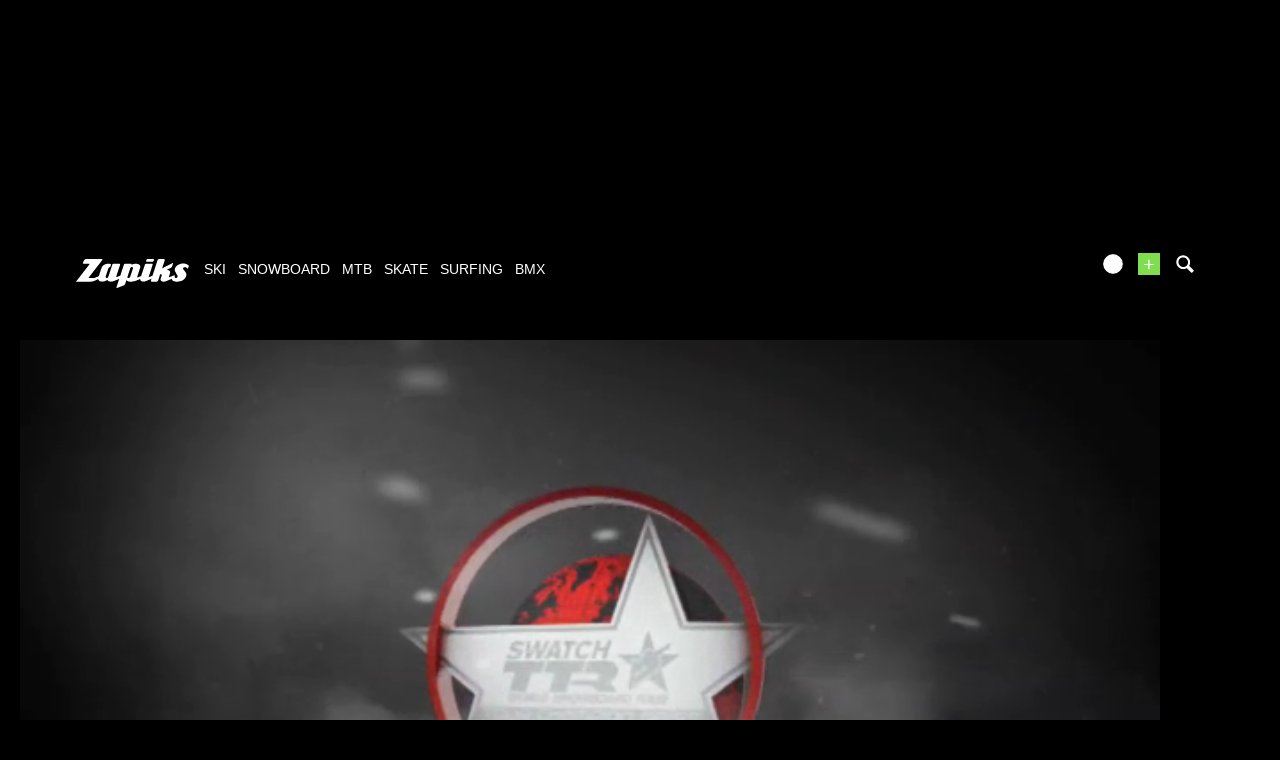

--- FILE ---
content_type: text/html; charset=UTF-8
request_url: https://www.zapiks.com/ttr-roxy-chicken-jam-europe--2.html
body_size: 14995
content:
<!DOCTYPE html>
<html lang="en"  prefix="og: http://ogp.me/ns#" class="">
                        <head>
                        <link rel="stylesheet" href="https://zpks.com/c/min/default-rwd-9df92c7fe.css"  type="text/css" media="screen" title="" />

                                    <link rel="stylesheet" href="https://zpks.com/c/min/connected-user-b80aa5bb4.css"  type="text/css" media="screen" title="" />

                                    <link rel="stylesheet" href="https://zpks.com/c/min/mediabox-9df92c7fe.css"  type="text/css" media="screen" title="" />

                                    <link rel="stylesheet" href="/mediabox/index.php?ProUrl=ttrworldtour&action=proGetCss"  type="text/css" media="screen, print" title="" />

                                    <link rel="icon" href="/c/i/favicon.ico"  type="image/x-icon" />

                                    <link rel="image_src" href="https://zpks.com/v/9/9/99908/33501-3.jpg"  />

                                    <link rel="alternate" href="https://www.zapiks.fr/view/index.php?action=oEmbed&url=%2Fttr-roxy-chicken-jam-europe--2.html&format=xml"  />

                                    <link rel="alternate" href="https://www.zapiks.fr/view/index.php?action=oEmbed&url=%2Fttr-roxy-chicken-jam-europe--2.html&format=json"  />

                                    <link rel="alternate" href="http://www.zapiks.fr/ttr-roxy-chicken-jam-europe--2.html"  lang="fr" hreflang="fr" title="TTR Roxy Chicken Jam Europe 2010 Finals - Video" />

                                    <meta charset="UTF-8" />
            <title>TTR Roxy Chicken Jam Europe 2010 Finals - Video</title>
            <meta name="description" content="Watch all the action from the final day of the Swatch TTR 6Star Roxy Chicken Jam Europe Snowboard Competition in Saalbach Hinterglemm, Austria. Featuring the winning runs by Kjersti Ostgaard Buaas, Cheryl Maas and Enni Rukaj&auml;rvi. Definitely 3 of the best slopestyle snowboarders around today!" />
            <meta name="viewport" content="width=device-width, initial-scale=1" />    <meta property="fb:app_id" content="112064338810069" />
    <meta property="og:type" content="video" />
    <meta property="og:title" content="TTR Roxy Chicken Jam Europe 2010 Finals" />
    <meta property="og:url" content="https://www.zapiks.com/ttr-roxy-chicken-jam-europe--2.html" />
    <meta property="og:description" content="Watch all the action from the final day of the Swatch TTR 6Star Roxy Chicken Jam Europe Snowboard Competition in Saalbach Hinterglemm, Austria. Featuring the winning runs by Kjersti Ostgaard Buaas, Cheryl Maas and Enni Rukaj&auml;rvi. Definitely 3 of the best slopestyle snowboarders around today!" />
    <meta property="og:image" content="https://zpks.com/v/9/9/99908/33501-3.jpg" />
    <meta property="og:site_name" content="Zapiks" />
    <meta property="og:video:url" content="https://www.zapiks.com/ttr-roxy-chicken-jam-europe--2.html" />
    <meta name="robots" content="max-snippet:-1, max-image-preview:large, max-video-preview:-1" />
    <meta property="fb:page_id" content="47682834736" />
    <meta property="fb:app_id" content="112064338810069" />
                <script type="text/javascript" src="https://97m.fr/j/min/modernizr-5e1d5c2ae.js"></script>
                <script>(function(w,d,s,l,i){w[l]=w[l]||[];w[l].push({'gtm.start':
        new Date().getTime(),event:'gtm.js'});var f=d.getElementsByTagName(s)[0],
    j=d.createElement(s),dl=l!='dataLayer'?'&l='+l:'';j.async=true;j.src=
    'https://www.googletagmanager.com/gtm.js?id='+i+dl;f.parentNode.insertBefore(j,f);
})(window,document,'script','dataLayer','GTM-TSS2LRX');</script>
                    

        </head>
        <body id="user-layout" class="responsive mediabox en scroll-detect" >
            <noscript><iframe src="https://www.googletagmanager.com/ns.html?id=GTM-TSS2LRX" height="0" width="0" style="display:none;visibility:hidden"></iframe></noscript>
            <div id="top"></div>
            <a href="#top" class="arrow-navigation to-top" aria-label="Aller en haut de la page">
                <b class="arrow"></b>
            </a>
            <a href="#corporate_footer" class="arrow-navigation to-bottom" aria-label="Aller en bas de la page">
                <b class="arrow"></b>
            </a>
                    <div class="container-header guest webview-hidden">
            <div class="pub pub_banner_h  hidden-phone" data-zone="487"><ins data-revive-id="e170c58adbfa93764e2dfc8aed0c82d0" data-revive-zoneid="487"><div class="placeholder"><div></div></div></ins><script async src="//ads.1997media.com/delivery/asyncjs2.php"></script></div><div class="pub pub_mobile_h  visible-phone" data-zone="607"><ins data-revive-id="e170c58adbfa93764e2dfc8aed0c82d0" data-revive-zoneid="607"><div class="placeholder"><div></div></div></ins><script async src="//ads.1997media.com/delivery/asyncjs2.php"></script></div>            <div class="header header-main">

                <div class="header-logo">
                    <a class="brand" href="/">
                        <svg xmlns="http://www.w3.org/2000/svg" xmlns:a="http://ns.adobe.com/AdobeSVGViewerExtensions/3.0/" xmlns:xlink="http://www.w3.org/1999/xlink" class="" enable-background="new 0 0 646 167" height="167px" overflow="visible" version="1.1" viewBox="0 0 646 167" width="646px" x="0px" y="0px" xml:space="preserve">
<defs>
</defs>
<path d="M634.736,30.928c-4.396-2.272-9.13-3.803-14.18-4.6c-1.084-0.228-2.154-0.397-3.215-0.512  c-1.06-0.111-2.163-0.17-3.32-0.17c-1.233-0.112-2.562-0.112-3.985,0c-1.424,0.113-2.845,0.228-4.267,0.339  c-7.96,1.022-15.934,3.976-23.93,8.858c-8.001,4.88-13.36,11.525-16.095,19.931c-1.329,4.085-1.576,7.778-0.739,11.068  c0.834,3.293,2.04,6.417,3.62,9.366c2.411,4.319,4.347,7.781,5.807,10.394c1.267,2.498,2.45,4.8,3.559,6.897  c1.108,2.1,1.779,3.32,2.018,3.662c0.623,0.908,0.98,1.874,1.049,2.896c0.067,1.023-0.074,2.103-0.446,3.237  c-0.108,0.34-0.245,0.652-0.388,0.936c-0.152,0.285-0.283,0.597-0.397,0.938c-0.449,0.683-0.952,1.334-1.503,1.959  c-0.547,0.627-1.205,1.223-1.97,1.785c-0.912,0.686-1.795,1.195-2.662,1.537c-0.86,0.342-1.751,0.509-2.675,0.509  c-1.503,0-2.792-0.398-3.858-1.191c-1.07-0.795-1.805-1.817-2.204-3.065c-0.727-2.045-0.844-4.23-0.382-6.558  c0.469-2.325,0.469-2.325,0.469-2.325c0.768-2.61-1.504-3.681-5.042-2.378c0,0-3.884,1.43-6.929,2.811  c-5.272,2.047-17.866,6.771-18.693,7.001c-1.013,0.283-1.871,0.428-2.56,0.428c-0.465,0-0.835-0.114-1.104-0.339  c-0.271-0.23-0.338-0.569-0.188-1.024c1.183-3.636,2.371-7.297,3.57-10.982c1.202-3.696,2.369-7.3,3.517-10.819  c1.735-5.338,1.067-9.51-1.993-12.519c-3.068-3.011-6.815-4.97-11.255-5.876c-1.076-0.228-2.168-0.425-3.271-0.596  c-1.096-0.174-2.17-0.258-3.206-0.258l-0.219,0.028c1.166-0.611,2.329-1.186,3.368-1.651l19.675-8.77  c3.198-1.427,6.787-5.287,7.978-8.582l5.913-16.389c1.189-3.293-0.39-4.685-3.508-3.089L508.3,45.706  c-3.116,1.595-8.067,4.463-11.004,6.374c0,0-3.313,2.154-4.392-0.353L507.462,6.96c1.164-3.586-0.967-6.523-4.739-6.523h-27.514  c-3.771,0-7.812,2.937-8.978,6.523L437.09,96.59c-5.967,2.423-18.148,7.364-18.581,7.494c-0.582,0.168-1.097,0.257-1.561,0.257  c-0.579,0-0.998-0.145-1.246-0.43c-0.253-0.28-0.289-0.709-0.105-1.276c2.07-6.358,4.126-12.687,6.175-18.992  c2.051-6.301,4.106-12.633,6.173-18.99c2.032-6.245,4.08-12.549,6.15-18.908c2.064-6.356,4.022-12.384,4.022-12.384  c1.167-3.586-0.965-6.523-4.738-6.523h-30.802c-3.771,0-7.813,2.937-8.979,6.523l-21.087,64.864  c-5.785,2.279-17.572,6.919-18.859,7.389c-1.703,0.627-1.703,0.627-1.703,0.627c-1.988,0.451-2.661-2.113-1.495-5.702l15.823-48.661  c2.475-7.608,1.554-13.397-2.756-17.375c-4.312-3.972-9.762-6.302-16.352-6.981c-0.655-0.119-1.319-0.201-1.994-0.256  c-0.675-0.058-1.361-0.086-2.054-0.086c-1.27,0-2.576,0.028-3.923,0.086c-1.348,0.055-2.693,0.198-4.033,0.423  c-3.307,0.57-6.627,1.452-9.959,2.644c-3.333,1.194-3.333,1.194-3.333,1.194c-2.001,1.014-5.189,1.858-4.476-0.345  c0.717-2.199-1.784-4.001-5.557-4.001h-29.417c-3.771,0-7.812,2.935-8.978,6.521l-20.239,62.251  c-5.071,1.993-19.786,7.766-20.359,7.959c0,0,0,0-0.576,0.173c-0.574,0.168-1.091,0.257-1.554,0.257  c-0.467,0-0.822-0.145-1.076-0.43c-0.254-0.28-0.254-0.28-0.254-0.28c0.083-0.549,1.106-3.931,2.272-7.52l20.4-62.751  c1.167-3.585-0.966-6.522-4.739-6.522h-30.976c-3.772,0-7.48,1.917-8.241,4.259c-0.762,2.342-22.196,68.251-22.196,68.251  c-1.166,3.589-2.271,5.763-3.57,7.435c0,0-0.92,0.877-2.239,1.389c-1.328,0.509-2.618,0.767-3.889,0.767  c-2.315,0-4.197-0.767-5.665-2.303c-1.463-1.531-1.736-3.717-0.812-6.555c1.224-3.75,2.442-7.495,3.656-11.24  c1.218-3.751,2.458-7.552,3.714-11.416c1.214-3.744,2.433-7.491,3.653-11.239c1.216-3.749,2.436-7.496,3.655-11.244  c0.924-2.838,2.598-4.964,4.901-6.556c2.585-1.788,6.335-2.288,6.335-2.288c0.179,0,4.807-15.588,4.807-15.588  c-0.888-0.469-6.239-3.724-14.703-3.672c-0.576,0.003-12.14-0.052-25.253,6.812c-7.364,3.854-11.559,11.854-11.559,11.854  c-1.793,3.317-4.219,8.967-5.385,12.554l-12.942,39.811c-1.132,0.745-2.225,1.454-3.272,2.125  c-2.044,1.31-16.133,7.298-19.733,8.431c-3.607,1.135-7.768,1.705-12.5,1.705c-2.085,0-4.161,0-6.243,0  c-2.076,0-4.137-0.057-6.179-0.172c-2.195,0-4.337,0-6.414,0s-2.076,0-2.076,0c-2.286,0-2.273-2.444,0.03-5.431L150.313,5.87  c2.303-2.987,1.101-5.432-2.671-5.432H56.897c-3.772,0-8.24,2.761-9.928,6.133l-7.207,14.396c-1.689,3.372,0.016,6.133,3.788,6.133  h29.417c3.772,0,4.972,2.442,2.665,5.426L0,130.396c14.197,0,28.402,0,42.607,0c14.213,0,28.411,0,42.621,0  c1.382,0,2.797-0.082,4.237-0.252c1.444-0.172,2.889-0.37,4.352-0.596c5.569-1.136,11.185-3.155,16.862-6.047  c3.551-1.812,10.424-5.354,16.081-8.752c0.069,1.256,0.323,2.849,1.064,4.493c1.604,3.575,4.254,6.272,7.938,8.086  c1.898,0.912,4.038,1.622,6.411,2.135c2.373,0.511,4.832,0.763,7.375,0.763c0.232,0,0.431,0,0.602,0c0.177,0,0.322,0,0.433,0  c5.234-0.115,10.579-1.19,16.038-3.231c5.452-2.044,9.039-4.828,9.039-4.828c2.979-2.311,5.381,0.764,7.102,2.446  c0,0,0.234,0.928,3.55,2.804c3.318,1.874,7.161,2.866,11.506,2.979c0.119,0,0.231,0,0.347,0c0.114,0,0.233,0,0.352,0  c1.266,0,2.562-0.082,3.886-0.252c1.328-0.172,1.328-0.172,1.328-0.172c1.348-0.142,3.929-0.601,5.735-1.021c0,0,0,0,1.723-0.512  c1.726-0.51,1.726-0.51,1.726-0.51c1.926-0.798,10.814-3.702,18.053-6.763c2.395-1.016,9.998-4.111,16.265-6.837l-15.654,48.146  c-1.165,3.589,0.757,5.406,4.273,4.039l36.587-14.215c3.516-1.367,7.347-5.421,8.512-9.008l7.233-22.261  c1.778,3.066,4.497,5.365,8.148,6.898c3.664,1.534,7.729,2.354,12.196,2.467c0.653,0.118,1.303,0.172,1.935,0.172  c0.638,0,1.301,0,1.993,0c1.152,0,2.288-0.029,3.407-0.086c1.112-0.054,2.25-0.086,3.407-0.086c7.88-0.79,12.745-2.071,18.049-3.663  c5.315-1.589,10.578-3.62,17.487-6.555c2.053-0.87,7.978-3.26,12.667-5.397c-0.647,4.406,0.423,7.921,3.256,10.507  c3.603,3.295,8.413,4.938,14.419,4.938c6.234,0,12.802-1.644,19.708-4.938c5.672-2.703,18.688-8.022,26.818-12.035l-3.453,10.622  c-1.167,3.588,0.965,6.521,4.735,6.521h27.513c3.771,0,7.811-2.934,8.978-6.521l11.557-35.549c0.268-0.111,3.223-0.511,3.456-0.511  c2.314,0,3.985,0.712,5.024,2.133c1.044,1.419,1.14,3.434,0.292,6.043c-0.41,1.25-0.827,2.528-1.249,3.833  c-0.425,1.306-0.84,2.586-1.248,3.832c-0.445,1.366-0.879,2.697-1.301,4.004c-0.426,1.305-0.84,2.583-1.244,3.832  c-1.992,6.132-1.43,10.87,1.698,14.223c3.126,3.35,7.693,5.025,13.698,5.025c6.47,0,12.695-1.392,18.678-4.175  c4.969-2.312,21.438-9.238,28.757-12.634c0.364,2.385,1.163,4.64,2.465,6.756c2.087,3.182,5.006,5.482,8.758,6.904  c3.757,1.417,7.753,2.353,12,2.805c1.382,0,2.756,0.032,4.127,0.086c1.364,0.057,2.68,0.086,3.952,0.086  c2.775,0,6.221-0.396,10.354-1.194c4.126-0.791,8.489-1.871,13.092-3.235c0.262-0.113,0.522-0.196,0.774-0.254  c0.245-0.059,0.505-0.138,0.771-0.255c18.522-8.043,24.108-22.995,24.108-22.995c0.489-0.794,0.856-1.56,1.091-2.297  c0.243-0.739,0.494-1.505,0.75-2.302c1.557-4.428,1.883-8.545,0.981-12.348c-0.895-3.804-2.522-7.24-4.872-10.308  c-0.985-1.248-1.964-2.496-2.945-3.744c-0.978-1.249-1.898-2.5-2.762-3.751c-1.017-1.136-2.013-2.327-2.997-3.576  c-0.978-1.248-1.958-2.498-2.935-3.747c-0.472-0.682-0.885-1.361-1.248-2.042c-0.355-0.682-0.574-1.418-0.66-2.215  c-0.05-0.57-0.069-1.135-0.054-1.705c0.011-0.564,0.086-1.079,0.236-1.532c0.407-1.248,1.179-2.383,2.323-3.405  c1.14-1.022,2.705-1.76,4.7-2.216c0.388-0.114,0.729-0.199,1.039-0.254c0.309-0.057,0.633-0.088,0.979-0.088  c0.384-0.109,0.722-0.167,1.014-0.167c0.287,0,0.604,0,0.954,0c2.999,0,5.613,0.824,7.85,2.467c2.24,1.647,4.255,3.438,6.054,5.369  c0.313,0.452,0.686,0.907,1.114,1.361c0.433,0.452,0.433,0.452,0.433,0.452c0.375,0.5,6.498-16.973,6.498-16.973  C642.729,36.096,639.135,33.199,634.736,30.928z M325.326,55.284c-1.11,3.407-2.215,6.812-3.325,10.219  c-1.106,3.406-2.231,6.871-3.378,10.393c-1.324,4.084-2.664,8.203-4.018,12.348c-1.345,4.145-2.662,8.205-3.955,12.178  c-0.922,2.841-2.555,5.023-4.907,6.559c-2.344,1.533-4.669,2.298-6.978,2.298c-1.198,0.112-3.578-0.824-3.578-0.824  c-0.803-0.893-2.279-1.423-1.114-5.012l17.483-54.291c1.219-0.906,2.479-1.587,3.783-2.045c1.304-0.451,2.529-0.679,3.685-0.679  c2.347-0.112,4.214,0.624,5.605,2.215C326.013,50.232,326.249,52.448,325.326,55.284z" fill="#FFFFFF"></path>
<path d="M405.965,16.282h29.687c3.773,0,7.708-2.968,8.751-6.593l0.887-3.098C446.331,2.966,444.097,0,440.322,0  h-29.691c-3.771,0-7.71,2.966-8.746,6.591l-0.887,3.098C399.959,13.314,402.194,16.282,405.965,16.282z" fill="#FFFFFF"></path>
</svg>                    </a>
                </div>
                <div class="header-social-user">
                                <nav class="header-navigation-bar header-navigation-user header-navigation-search">
                <ul class="nav navigation navigation-top header-navigation">
                    <li class="navigation-top-item">
                        <a href="/search.php" class="search-icon navigation-top-link js-toggle-search">
                            <svg xmlns="http://www.w3.org/2000/svg" class="" enable-background="new 0 0 20 20" version="1.1" viewBox="0 0 20 20" x="0px" y="0px" xml:space="preserve">
<path d="M17.545,15.467l-3.779-3.779c0.57-0.935,0.898-2.035,0.898-3.21c0-3.417-2.961-6.377-6.378-6.377  C4.869,2.1,2.1,4.87,2.1,8.287c0,3.416,2.961,6.377,6.377,6.377c1.137,0,2.2-0.309,3.115-0.844l3.799,3.801  c0.372,0.371,0.975,0.371,1.346,0l0.943-0.943C18.051,16.307,17.916,15.838,17.545,15.467z M4.004,8.287  c0-2.366,1.917-4.283,4.282-4.283c2.366,0,4.474,2.107,4.474,4.474c0,2.365-1.918,4.283-4.283,4.283  C6.111,12.76,4.004,10.652,4.004,8.287z"></path>
</svg>                        </a>
                    </li>
                </ul>

            </nav>


            
        <nav class="header-navigation-bar header-navigation-user pull-right">
            <ul class="nav navigation navigation-top header-navigation">
                <li class="navigation-top-item">
                    <a class="navigation-top-link nav-top-link-upload"
                       href="/upload/"
                       title="upload your video now!"
                       >+</a>
                </li>
            </ul>
        </nav>
                <script type="text/javascript">var session_info = {"connected":"not-connected","username":"","xss-key":"rK42xpp23Qoe1TTX1Ug85NQyGz7H4CJ9"};</script>
                    <nav class="header-navigation-bar header-navigation-user js-user-navigation">
                                    <ul class="nav navigation navigation-top navigation-top-user header-navigation js-not-connected">
                                                <li class="navigation-top-item" id="user-nav">
                            <a href="/connect/" class="navigation-top-link login_link">
                                <svg data-src="/i/entypo/circle-with-user.svg" class="login"></svg>
                            </a>
                        </li>
                    </ul>
                                </nav>

                            <!-- notifiations -->
                    <nav class="header-navigation-bar header-navigation-notification">
                    
                <ul class="navigation navigation-top header-navigation navigation-top-notification js-user-connected">
                    <li class="navigation-top-item js-delay-for-close right-align" id="notifications">
                        <a href="/utils/notifications.php" class="notifications navigation-top-link"
                           title="Notifications">
                            <svg xmlns="http://www.w3.org/2000/svg" xmlns:xlink="http://www.w3.org/1999/xlink" class="" enable-background="new 0 0 20 20" version="1.1" viewBox="0 0 20 20" x="0px" y="0px" xml:space="preserve">
<path d="M14.65,8.512c-2.28-4.907-3.466-6.771-7.191-6.693C6.132,1.846,6.45,0.857,5.438,1.232C4.428,1.607,5.295,2.156,4.261,3.005  c-2.902,2.383-2.635,4.587-1.289,9.84c0.567,2.213-1.367,2.321-0.602,4.465c0.559,1.564,4.679,2.219,9.025,0.607  c4.347-1.613,7.086-4.814,6.527-6.378C17.157,9.394,15.611,10.578,14.65,8.512z M10.924,16.595c-3.882,1.44-7.072,0.594-7.207,0.217  c-0.232-0.65,1.253-2.816,5.691-4.463c4.438-1.647,6.915-1.036,7.174-0.311C16.735,12.467,14.807,15.154,10.924,16.595z   M9.676,13.101c-2.029,0.753-3.439,1.614-4.353,2.389c0.643,0.584,1.847,0.726,3.046,0.281c1.527-0.565,2.466-1.866,2.095-2.904  c-0.005-0.013-0.011-0.023-0.016-0.036C10.197,12.913,9.94,13.002,9.676,13.101z"></path>
</svg>                            <span class="badge badge-notifications js-notification-counter"></span>
                        </a>
                        <div
                            class="navigation navigation-sub header-navigation-notification-list">
                            <div class="navigation-sub-block notifications-title">
                                <div class="pull-right notifications-links"><a
                                        href="/utils/notifications.php?action=markAllAsRead"
                                        class="js-mark-notifications-as-read">
                                        Marquer comme lu</a> -
                                    <a href="/utils/notifications.php">Paramètres</a>
                                </div>
                                <div class="navigation-top-link">Notifications</div>
                            </div>
                            <ul class="navigation notification-list-container js-notifications-list-container">
                            </ul>
                            <div class="navigation-sub-block">
                                <a href="/utils/notifications.php"
                                   class="see-more-link">Voir tout</a>
                            </div>
                        </div>
                    </li>
                </ul>

                                    </nav> <!-- /header-navigation-notification -->
                                    </div>
                <nav class="header-navigation-bar header-navigation-main">
                    <ul class="nav navigation navigation-top header-navigation">
                                    <li class="navigation-top-item active"
                id="ski">
                <a href="/ski_/" class="navigation-top-link "
                   title="ski videos">ski</a>
                                </li>            <li class="navigation-top-item active"
                id="snowboard">
                <a href="/snowboard_/" class="navigation-top-link "
                   title="snowboard videos">snowboard</a>
                                </li>            <li class="navigation-top-item active"
                id="mtb">
                <a href="/mountainbike_/" class="navigation-top-link "
                   title="mtb videos">mtb</a>
                                </li>            <li class="navigation-top-item active right-align"
                id="skate">
                <a href="/skate_/" class="navigation-top-link "
                   title="skate videos">skate</a>
                                </li>            <li class="navigation-top-item active right-align"
                id="surfing">
                <a href="/surf_/" class="navigation-top-link "
                   title="surfing videos">surfing</a>
                                </li>            <li class="navigation-top-item active right-align"
                id="bmx">
                <a href="/bmx_/" class="navigation-top-link "
                   title="bmx videos">bmx</a>
                                </li>                        <li class="clearfix" style="clear:both;float:none;"></li>
                    </ul>
                </nav>
                                <div class="header-search-box search-box js-ajax-search">
                <form action="/search.php" method="get" class="search-form" data-more-results="voir plus de r&eacute;sultats" data-no-results="No search results">
                    <input type="hidden" name="per_page" value="5" />
                                        <input type="hidden" name="action" value="search" />
                                            <input class="search-q" type="text" placeholder="..." name="q" autocomplete="off" />
                    <button type="submit"> <svg xmlns="http://www.w3.org/2000/svg" class="" enable-background="new 0 0 20 20" version="1.1" viewBox="0 0 20 20" x="0px" y="0px" xml:space="preserve">
<path d="M17.545,15.467l-3.779-3.779c0.57-0.935,0.898-2.035,0.898-3.21c0-3.417-2.961-6.377-6.378-6.377  C4.869,2.1,2.1,4.87,2.1,8.287c0,3.416,2.961,6.377,6.377,6.377c1.137,0,2.2-0.309,3.115-0.844l3.799,3.801  c0.372,0.371,0.975,0.371,1.346,0l0.943-0.943C18.051,16.307,17.916,15.838,17.545,15.467z M4.004,8.287  c0-2.366,1.917-4.283,4.282-4.283c2.366,0,4.474,2.107,4.474,4.474c0,2.365-1.918,4.283-4.283,4.283  C6.111,12.76,4.004,10.652,4.004,8.287z"></path>
</svg></button>
                </form>
                <div class="search-results">
                    <img src="/i/loading-mac.gif" class="loading" />
                    <div class="js-search-results"></div>
                    <div class="clearfix"></div>
                </div>
            </div>
            </div>

        </div>
                <div class="js-feedback-container page-alert">
        </div>
                        <div class="container-semifluid container-after-header">
                <div class="video-content-view" itemprop="video" itemscope itemtype="http://schema.org/VideoObject">


        <div class="video-content-main video-content-view-player">
                        <div class="player-container">
                                <div class="embed">
                            <style>
            .jw-skin-bekle .jw-dock-button, .jw-skin-bekle .jw-controlbar, .jw-skin-bekle .jw-display-icon-container, .jw-skin-bekle .jw-time-tip, .jw-skin-bekle .jw-volume-tip, .jw-skin-bekle .jw-menu, .jw-skin-bekle .jw-skip
            {
                border-radius: 0;
            }
            .jw-skin-bekle .jw-menu .jw-active-option
            {
                background: transparent !important;
                color: #7ede4e !important;
            }
            .jw-skin-bekle .jw-dock-button
            {
                float: left;
                margin: 0;
            }
            .jw-skin-bekle .jw-logo-top-right
            {
                top: 0.5em !important;
            }
            .jw-skin-bekle .jw-title
            {
                background: none;
                padding-right: 0 !important;
                top: 50%;
                text-align: center;
            }
            .jw-skin-bekle .jw-title-primary
            {
                background: rgba(0,0,0,0.6);
                width: auto;
                display: inline;
                padding: 0.75em;
            }
            .jw-skin-bekle .jw-title-primary:after
            {
                font-family: jw-icons;
                -webkit-font-smoothing: antialiased;
                font-style: normal;
                font-weight: 400;
                text-transform: none;
                background-color: transparent;
                font-variant: normal;
                -webkit-font-feature-settings: "liga";
                -ms-font-feature-settings: "liga" 1;
                -o-font-feature-settings: "liga";
                font-feature-settings: "liga";
                -moz-osx-font-smoothing: grayscale;
                vertical-align: middle!important;
                font-size: 2em;
                margin-left: 5px;
                content: "\E60E";
            }
            .jw-skin-bekle .jw-slider-horizontal
            {
                background: none !important;
            }
            .jw-skin-bekle .jw-display-icon-container
            {
                display: none;
            }
            .jw-skin-bekle .jw-plugin-related .jw-related-col-4 .jw-related-thumb
            {
                width: 24%;
                margin: 0.5%;
            }
            .jw-skin-bekle .jw-plugin-related .jw-related-col-3 .jw-related-thumb
            {
                width: 32.3%;
                margin: 0.5%;
            }
            .jw-skin-bekle .jw-plugin-related .jw-related-col-2 .jw-related-thumb
            {
                width: 49%;
                margin: 0.5%;
            }
            .jw-skin-bekle .jw-related-thumb-cover
            {
                background-color: rgba(0,0,0,.5) !important;
                display: block !important;

            }
            .jw-skin-bekle .jw-related-thumb-title
            {
                display: block !important;
            }
        </style>
        <div style="height : 0; padding-bottom: 56.25%;" class="embed-container">
                            <div class="video video-responsive js-video-player" id="video33501"
                     data-lang="fr"
                     data-playlist='[{"title":"TTR Roxy Chicken Jam Europe 2010 Finals","mediaid":33501,"image":"https:\/\/zpks.com\/v\/9\/9\/99908\/33501-4.jpg","sources":[{"file":"https:\/\/zpks.com\/v\/9\/9\/99908\/33501-1280-full.mp4","label":"720p"},{"file":"https:\/\/zpks.com\/v\/9\/9\/99908\/33501.mp4","label":"360p","default":"true"},{"file":"https:\/\/zpks.com\/v\/9\/9\/99908\/33501-480-ipod.mp4","label":"272p"}],"tracks":[{"file":"\/view\/index.php?action=previewsVTTFile&MediaId=33501","kind":"thumbnails"}]}]'
                     data-aspectratio="640:360"
                     data-media-id="33501"
                     data-media-url="https://www.zapiks.com/ttr-roxy-chicken-jam-europe--2.html"
                     data-preroll=""
                     data-midroll=""
                     data-postroll=""
                     data-ad-duration=""
                     data-tracker="/view/index.php?action=pretrack&amp;MediaId=33501&amp;flv=33501-99908&amp;RefererId=0"
                     data-related="1"
                     data-related-heading="Vid&eacute;os associ&eacute;es"
                     data-show-share="1"
                     data-share-heading="Partager"
                     data-embed-code="&lt;div style=&quot;width : 100%; height : 0; padding-bottom : 56%; position : relative;&quot;&gt;&lt;iframe src=&quot;https://www.zapiks.fr/index.php?action=playerIframe&amp;amp;media_id=33501&amp;amp;width=640&amp;amp;height=360&amp;amp;autoStart=false&amp;amp;language=en&quot; style=&quot;position : absolute; top : 0; left : 0; width : 100%; height : 100%;&quot; frameborder=&quot;0&quot; scrolling=&quot;no&quot; allowfullscreen&gt;&lt;/iframe&gt;&lt;/div&gt;&lt;div style=&quot;font-size: 90%; text-align : center;&quot;&gt;&lt;a href=&quot;https://www.zapiks.com/ttr-roxy-chicken-jam-europe--2.html&quot; title=&quot;TTR Roxy Chicken Jam Europe 2010 Finals&quot;&gt;TTR Roxy Chicken Jam Europe 2010 Finals&lt;/a&gt;&lt;/div&gt;"
                     data-show-logo=""
                     data-autoplay="1"
                     data-repeat=""
                     data-mute=""
                     data-show-previews="1"
                ></div>
                        </div>
                        </div>
            </div>
                        <div class="content-view-title-mobile visible-phone">
                TTR Roxy Chicken Jam Europe 2010 Finals            </div>
            <div>
                <div class="content-view-about">
                    <meta itemprop="duration" content="03:49"/>
                    <meta itemprop="thumbnailUrl" content="https://zpks.com/v/9/9/99908/33501-3.jpg"/>
                    <meta itemprop="uploadDate" content="2010-01-11 14:29:55"/>
                    <h1 itemprop="name">TTR Roxy Chicken Jam Europe 2010 Finals</h1>
                            <div class="content-view-accomplishments ">
                            <div
                    class="accomplishment accomplishment-votd accomplishment-en">
                    <span class="label">12 Jan 10</span>
                </div>
                            <div
                    class="accomplishment accomplishment-premium accomplishment-en">
                    <span class="label"></span>
                </div>
                            <div
                    class="accomplishment accomplishment-views-1000 accomplishment-en">
                    <span class="label"></span>
                </div>
                    </div>
                        <div class="video-content-user">
                        <div class="video-content-user-avatar">
                                    <div class="avatar-container">
            <div class="avatar-content" itemprop="name" content="ttrworldtour">
                <span title="ttrworldtour" alt="ttrworldtour" class="user-avatar">
                    <img itemprop="image" class="user-avatar-img avatar_2" src="https://zpks.com/p/9/9/99908/profile-2.png" alt="ttrworldtour" title="ttrworldtour"/>
                </span>
            </div>
        </div>                        </div>
                        <a class="video-content-user-link" href="/pro/ttrworldtour/">
                            <strong>ttrworldtour</strong>
                        </a>
                        <br/>
                        <a href="/snowboard_/">snowboard</a> Video                        <br/>
                        Published 11/01/2010 - 14:29                        <div class="clearfix"><!--w3c--></div>
                        <br />
                                            </div>
                </div>
                <div class="content-view-social">
                    <div class="user-info">

                        <a href="/snowboard_/">snowboard</a> Video                        <br/>
                        Published 11/01/2010 - 14:29<br />
                        from <a class="video-content-user-link" href="/pro/ttrworldtour/"><strong>ttrworldtour</strong></a>
                    </div>

                    <!-- block social et partage -->
                    <div class="video-social">
                                                    <h3 class="video-content-view-counter">
                                <meta itemprop="interactionCount"
                                      content="UserPlays:3300"/>
                                <strong>3 300</strong>
                                views                            </h3>
                                    <div id="facebook-like">

                    </div>
                <div class="twitter_share twitter-share">
                    <a href="http://twitter.com/share" data-count="horizontal"
                            data-via="zapiks"
                                data-url="https://zpx.me/tM3Vfx"
                                data-lang="en"
                                data-counturl="https://www.zapiks.com/ttr-roxy-chicken-jam-europe--2.html"
                                data-related="zapiks:Want more snowboard news and videos? Click follow!"
                                data-text="TTR Roxy Chicken Jam Europe 2010 Finals - "
                 
            class="twitter-share-button">
            Tweet
        </a>
        <a href="http://twitter.com/share?via=zapiks&url=https%3A%2F%2Fzpx.me%2FtM3Vfx&lang=en&counturl=https%3A%2F%2Fwww.zapiks.com%2Fttr-roxy-chicken-jam-europe--2.html&related=zapiks%3AWant+more+snowboard+news+and+videos%3F+Click+follow%21&text=TTR+Roxy+Chicken+Jam+Europe+2010+Finals+-+" target="_blank" class="tweet_button">&nbsp;</a>
                    <div class="clearfix"><!--w3c--></div>
        </div>
                                <div class="clearfix"><!--w3c--></div>
                                        <div class="modal hide fade" role="dialog" id="modal_share">
                    <div class="modal-header">
                        <button class="close" aria-hidden="true" data-dismiss="modal" type="button"></button>
                        <h3>
                            Copy this HTML to put this video on your site, blog or MySpace                        </h3>
                    </div>
                    <div class="share-modal modal-body">
                        <!--w3c-->
                    </div>
                    <div class="modal-footer">
                        <button class="btn btn-primary" data-dismiss="modal">
                            Fermer                        </button>
                    </div>
                </div>
                <a title="Sharing TTR Roxy Chicken Jam Europe 2010 Finals" class="btn btn-primary btn-mini modal-share-btn" data-toggle="modal" data-target="#modal_share" href="/ttr-roxy-chicken-jam-europe--2.html?action=content_publish&ajax=1&width=800&height=500" rel="nofollow">
                    <i class="icon-retweet icon-white"></i>
                    <span>Share video</span>
                </a>
                                    </div>
                </div>

                <div class="content-view-description">
                                <div class="media-description js-media-description" itemprop="description">
                <div class="description-text js-description-text">
                    Watch all the action from the final day of the Swatch TTR 6Star Roxy Chicken Jam Europe Snowboard Competition in Saalbach Hinterglemm, Austria. Featuring the winning runs by Kjersti Ostgaard Buaas, Cheryl Maas and Enni Rukaj&auml;rvi. Definitely 3 of the best slopestyle snowboarders around today!                </div>
                <a href="#" class="description-see-all-action js-description-see-all" style="display:none;" title="Voir toute la description">
                    <i class="icon-plus-sign"></i>
                </a>
                <a href="#" class="description-see-all-action js-description-see-less" style="display:none;">
                    <i class="icon-minus-sign"></i>
                </a>
            </div>
                        <div class="media-keywords">
                <a href="/_roxy/" title="roxy" class="tag40 bs-label">roxy</a>  <a href="/_snowboarding-1/" title="snowboarding" class="tag70 bs-label">snowboarding</a>  <a href="/_ttr-1/" title="ttr" class="tag50 bs-label">ttr</a>  <a href="/_jam-1/" title="jam" class="tag40 bs-label">jam</a>  <a href="/_chicken-1/" title="chicken" class="tag40 bs-label">chicken</a>                                     <a href="/_cheryl-maas-1/" title="cheryl maas" class="bs-label bs-label-inverse">cheryl maas</a> <a href="/_enni-rukajarvi-1/" title="enni rukajärvi" class="bs-label bs-label-inverse">enni rukajärvi</a> <a href="/_kjersti-ostgaard-buaas-1/" title="kjersti ostgaard buaas" class="bs-label bs-label-inverse">kjersti ostgaard buaas</a>                                </div>
                            </div>

            </div>
        </div>

        <div class="clearfix"></div>
    </div>

                    </div>
                
            <div class="container-ad  hidden-phone">
                <div class="pub pub_banner_top  hidden-phone" data-zone="490"><ins data-revive-id="e170c58adbfa93764e2dfc8aed0c82d0" data-revive-zoneid="490"><div class="placeholder"><div></div></div></ins><script async src="//ads.1997media.com/delivery/asyncjs2.php"></script></div>            </div>

            
                <div class="container-ad  visible-phone">
                    <div class="pub pub_mobile_top  visible-phone" data-zone="606"><ins data-revive-id="e170c58adbfa93764e2dfc8aed0c82d0" data-revive-zoneid="606"><div class="placeholder"><div></div></div></ins><script async src="//ads.1997media.com/delivery/asyncjs2.php"></script></div>                </div>

                                <div class="container-semifluid ">
                            <div class="associated-content">
            <div class="clearfix"><!--w3c--></div>
                            <h2 class="headings-inverse hidden-phone">
                    Vidéos associées                </h2>
                <div class="teasers-bigimage teasers-associated list-container">
                    <div class="teaser-zoom teaser-video teaser-with-thumb js-teaser-item list-block">
            <a href="/ttr-roxy-chicken-jam-2010-wa-1.html" title="Video - TTR Roxy Chicken Jam 2010 - Warming Up" class="js-no-tooltip teaser-video-content">
                <div class="teaser-thumbnail" style="background-image : url('https://zpks.com/v/9/9/99908/33408-6.jpg')" /></div>
                <div class="teaser-info js-dot">
                                                <div class="accomplishment accomplishment-teaser accomplishment-premium accomplishment-en">
                                <span class="label"></span>
                            </div>
                                                <span class="teaser-sport">
                            Snowboard                        </span>
                        <span class="teaser-user">
                            from ttrworldtour                        </span>
                        <span class="teaser-date js-timeago" datetime="2010-01-08T15:02:47+01:00">
                            January 8, 2010                        </span>
                                            <div class="teaser-intro"></div>
                </div>
                <div class="teaser-title-block js-teaser-title">
                                            <span class="teaser-avatar">
                            <img src="https://zpks.com/p/9/9/99908/profile-2.png" />
                        </span>
                                            <span class="teaser-title">
                        TTR Roxy Chicken Jam 2010 - Warming Up                    </span>
                                                <div class="teaser-counters">
            <span class="teaser-counter">
                1 391 Views            </span>
        </div>
        
                </div>
            </a>
        </div>
        <div class="teaser-zoom teaser-video teaser-with-thumb js-teaser-item list-block">
            <a href="/ttr-roxy-chicken-jam-2010-sn-2.html" title="Video - TTR Roxy Chicken Jam 2010 Snowboarding Event Promo" class="js-no-tooltip teaser-video-content">
                <div class="teaser-thumbnail" style="background-image : url('https://zpks.com/v/9/9/99908/33409-6.jpg')" /></div>
                <div class="teaser-info js-dot">
                                            <div class="teaser-play-button play-button"><!--W3C--></div>
                                                    <span class="teaser-sport">
                            Snowboard                        </span>
                        <span class="teaser-user">
                            from ttrworldtour                        </span>
                        <span class="teaser-date js-timeago" datetime="2010-01-08T15:19:43+01:00">
                            January 8, 2010                        </span>
                                            <div class="teaser-intro"></div>
                </div>
                <div class="teaser-title-block js-teaser-title">
                                            <span class="teaser-avatar">
                            <img src="https://zpks.com/p/9/9/99908/profile-2.png" />
                        </span>
                                            <span class="teaser-title">
                        TTR Roxy Chicken Jam 2010 Snowboarding Event Promo                    </span>
                                                <div class="teaser-counters">
            <span class="teaser-counter">
                124 Views            </span>
        </div>
        
                </div>
            </a>
        </div>
        <div class="teaser-zoom teaser-video teaser-with-thumb js-teaser-item list-block">
            <a href="/ttr-roxy-chicken-jam-wrap-up-1.html" title="Video - TTR Roxy Chicken Jam Wrap Up - Sladics, Buaas, Sarka, Maas" class="js-no-tooltip teaser-video-content">
                <div class="teaser-thumbnail" style="background-image : url('https://zpks.com/v/9/9/99908/33565-6.jpg')" /></div>
                <div class="teaser-info js-dot">
                                            <div class="teaser-play-button play-button"><!--W3C--></div>
                                                    <span class="teaser-sport">
                            Snowboard                        </span>
                        <span class="teaser-user">
                            from ttrworldtour                        </span>
                        <span class="teaser-date js-timeago" datetime="2010-01-13T11:14:04+01:00">
                            January 13, 2010                        </span>
                                            <div class="teaser-intro"></div>
                </div>
                <div class="teaser-title-block js-teaser-title">
                                            <span class="teaser-avatar">
                            <img src="https://zpks.com/p/9/9/99908/profile-2.png" />
                        </span>
                                            <span class="teaser-title">
                        TTR Roxy Chicken Jam Wrap Up - Sladics, Buaas, Sarka, Maas                    </span>
                                                <div class="teaser-counters">
            <span class="teaser-counter">
                195 Views            </span>
        </div>
        
                </div>
            </a>
        </div>
        <div class="teaser-zoom teaser-video teaser-with-thumb js-teaser-item list-block">
            <a href="/ttr-roxy-chicken-jam-2010-sn-1.html" title="Video - TTR Roxy Chicken Jam 2010 Snowboarding Event Teaser" class="js-no-tooltip teaser-video-content">
                <div class="teaser-thumbnail" style="background-image : url('https://zpks.com/v/9/9/99908/33307-6.jpg')" /></div>
                <div class="teaser-info js-dot">
                                            <div class="teaser-play-button play-button"><!--W3C--></div>
                                                    <span class="teaser-sport">
                            Snowboard                        </span>
                        <span class="teaser-user">
                            from ttrworldtour                        </span>
                        <span class="teaser-date js-timeago" datetime="2010-01-05T15:09:33+01:00">
                            January 5, 2010                        </span>
                                            <div class="teaser-intro"></div>
                </div>
                <div class="teaser-title-block js-teaser-title">
                                            <span class="teaser-avatar">
                            <img src="https://zpks.com/p/9/9/99908/profile-2.png" />
                        </span>
                                            <span class="teaser-title">
                        TTR Roxy Chicken Jam 2010 Snowboarding Event Teaser                    </span>
                                                <div class="teaser-counters">
            <span class="teaser-counter">
                109 Views            </span>
        </div>
        
                </div>
            </a>
        </div>
        <div class="teaser-zoom teaser-video teaser-with-thumb js-teaser-item list-block">
            <a href="/ttr-roxy-chicken-jam-europe--1.html" title="Video - TTR Roxy Chicken Jam Europe 2010 Qualification" class="js-no-tooltip teaser-video-content">
                <div class="teaser-thumbnail" style="background-image : url('https://zpks.com/v/9/9/99908/33434-6.jpg')" /></div>
                <div class="teaser-info js-dot">
                                            <div class="teaser-play-button play-button"><!--W3C--></div>
                                                    <span class="teaser-sport">
                            Snowboard                        </span>
                        <span class="teaser-user">
                            from ttrworldtour                        </span>
                        <span class="teaser-date js-timeago" datetime="2010-01-09T11:01:53+01:00">
                            January 9, 2010                        </span>
                                            <div class="teaser-intro"></div>
                </div>
                <div class="teaser-title-block js-teaser-title">
                                            <span class="teaser-avatar">
                            <img src="https://zpks.com/p/9/9/99908/profile-2.png" />
                        </span>
                                            <span class="teaser-title">
                        TTR Roxy Chicken Jam Europe 2010 Qualification                    </span>
                                                <div class="teaser-counters">
            <span class="teaser-counter">
                193 Views            </span>
        </div>
        
                </div>
            </a>
        </div>
        <div class="teaser-zoom teaser-video teaser-with-thumb js-teaser-item list-block">
            <a href="/horsefeathers-pleasure-jam-2-1.html" title="Video - Horsefeathers Pleasure Jam 2011 Daily Clips Part II/III: Qualification Day" class="js-no-tooltip teaser-video-content">
                <div class="teaser-thumbnail" style="background-image : url('https://zpks.com/v/7/2/72064/58748-6.jpg')" /></div>
                <div class="teaser-info js-dot">
                                            <div class="teaser-play-button play-button"><!--W3C--></div>
                                                    <span class="teaser-sport">
                            Snowboard                        </span>
                        <span class="teaser-user">
                            from qparks                        </span>
                        <span class="teaser-date js-timeago" datetime="2011-11-13T13:46:27+01:00">
                            November 13, 2011                        </span>
                                            <div class="teaser-intro"></div>
                </div>
                <div class="teaser-title-block js-teaser-title">
                                            <span class="teaser-avatar">
                            <img src="https://zpks.com/p/7/2/72064/profile-2.jpg" />
                        </span>
                                            <span class="teaser-title">
                        Horsefeathers Pleasure Jam 2011 Daily Clips Part II/III: Qualification Day                    </span>
                                                <div class="teaser-counters">
            <span class="teaser-counter">
                82 Views            </span>
        </div>
        
                </div>
            </a>
        </div>
        <div class="teaser-zoom teaser-video teaser-with-thumb js-teaser-item list-block">
            <a href="/ttr-womens-season-finale-201-1.html" title="Video - TTR Womens Season Finale 2010 - Roxy Chicken Jam Final" class="js-no-tooltip teaser-video-content">
                <div class="teaser-thumbnail" style="background-image : url('https://zpks.com/v/9/9/99908/36267-6.jpg')" /></div>
                <div class="teaser-info js-dot">
                                            <div class="teaser-play-button play-button"><!--W3C--></div>
                                                    <span class="teaser-sport">
                            Snowboard                        </span>
                        <span class="teaser-user">
                            from ttrworldtour                        </span>
                        <span class="teaser-date js-timeago" datetime="2010-03-29T18:51:52+02:00">
                            March 29, 2010                        </span>
                                            <div class="teaser-intro"></div>
                </div>
                <div class="teaser-title-block js-teaser-title">
                                            <span class="teaser-avatar">
                            <img src="https://zpks.com/p/9/9/99908/profile-2.png" />
                        </span>
                                            <span class="teaser-title">
                        TTR Womens Season Finale 2010 - Roxy Chicken Jam Final                    </span>
                                                <div class="teaser-counters">
            <span class="teaser-counter">
                79 Views            </span>
        </div>
        
                </div>
            </a>
        </div>
        <div class="teaser-zoom teaser-video teaser-with-thumb js-teaser-item list-block">
            <a href="/vimana-pizzacamp-folgefonna.html" title="Video - Vimana PizzaCamp | Folgefonna" class="js-no-tooltip teaser-video-content">
                <div class="teaser-thumbnail" style="background-image : url('https://i.ytimg.com/vi/UJYP5q44R2U/hqdefault.jpg')" /></div>
                <div class="teaser-info js-dot">
                                                <div class="accomplishment accomplishment-teaser accomplishment-votd accomplishment-en">
                                <span class="label">28 Aug 17</span>
                            </div>
                                                <span class="teaser-sport">
                            Snowboard                        </span>
                        <span class="teaser-user">
                            from Fluofun                        </span>
                        <span class="teaser-date js-timeago" datetime="2017-08-25T15:55:00+02:00">
                            August 25, 2017                        </span>
                                            <div class="teaser-intro"></div>
                </div>
                <div class="teaser-title-block js-teaser-title">
                                            <span class="teaser-avatar">
                            <img src="" />
                        </span>
                                            <span class="teaser-title">
                        Vimana PizzaCamp | Folgefonna                    </span>
                                                <div class="teaser-counters">
            <span class="teaser-counter">
                3 547 Views            </span>
        </div>
        
                </div>
            </a>
        </div>
                            <div class="clearfix"><!-- clearfix --></div>
                </div>
                    </div>
                <div class="clearfix"></div>
                    <div class="js-notifications-container floating-notifications notifications-bottom-right "
             data-refresh-rate="60000"
             data-last-timestamp="1769091655"></div>
                    </div><!-- /.container-semifluid -->
                    <div id="corporate_footer" class="webview-hidden">
            <div id="corporate_footer_content">
                <ul class="corporate_footer_items">
                    <li class="corporate_footer_item_logo">
                        <a href="https://www.1997media.com" class="corporate_footer_link_logo" rel="nofollow">1997&nbsp;MEDIA</a>
                    </li>

                                        <li class="corporate_footer_item">
                        <a href="https://www.1997media.com" class="corporate_footer_link"
                           rel="nofollow">&copy; 2026</a>
                    </li>
                    <li class="corporate_footer_item">
                        <a href="/contact/" class="corporate_footer_link"
                           title="Contact us">contact us</a>
                    </li>
                </ul>
                <div class="clearfix"></div>
            </div>
        </div>
        <!-- nr-check -->
            <script type="text/javascript">
                var siteId =10;            </script>
                <script type="text/javascript" src="https://code.jquery.com/jquery-2.2.3.min.js"></script>
    <script type="text/javascript" src="https://code.jquery.com/ui/1.12.1/jquery-ui.min.js"></script>
    <script type="text/javascript" src="https://97m.fr/j/min/jquery-ui-timepicker-addon-5e1d5c2ae.js"></script>
    <script type="text/javascript" src="https://97m.fr/j/min/jquery.ui.datepicker-en-5e1d5c2ae.js"></script>
    <script type="text/javascript" src="https://97m.fr/j/min/default-a952f4482.js"></script>
    <script type="text/javascript" src="https://97m.fr/j/min/connectedUser-59a114e66.js"></script>
    <script type="text/javascript" src="https://97m.fr/j/min/mediabox-5e1d5c2ae.js"></script>
    <script type="text/javascript" src="https://97m.fr/j/min/zapiks-5e1d5c2ae.js"></script>
    <script type="text/javascript" src="https://platform.twitter.com/widgets.js"></script>
                <div class="login_box modal hide fade" id="login_box" style="display:none;">
                    <div class="modal-body">
                        <button type="button" class="close" data-dismiss="modal" aria-hidden="true">×</button>
                        <div class="row-fluid connect-form in-modal">
                            <div class="connect-form-block">
                                        <div class="login-block-form">
            <div class="login-native">

                                    <h4>
                        Connexion sur Zapiks                    </h4>
                    <div class="text-center account-create">
                        <a href="/connect/?action=register">Je veux créer un compte</a>
                    </div>

                    <form action="/connect/" method="post" class="form" id="login-form-uQr">
                        <input type="hidden" name="ref" value="" />
                                                <div class="control-group">
                            <label for="uQr_login" class="control-label">Username / Email address</label>
                            <div class="controls">
                                <input type="text" name="login" value="" id="uQr_login" class="span12" />
                            </div>
                        </div>
                        <div class="control-group">
                            <label for="uQr_login_password" class="control-label">Password </label>
                            <div class="controls">
                                <input type="password" name="login_password" value="" maxlength="180" id="uQr_login_password" class="span12" placeholder="Votre mot de passe" />
                            </div>
                        </div>
                        <div class="control-group">
                            <div class="controls">
                                <label for="uQr_is_persistent" class="checkbox">
                                    <input id="uQr_is_persistent" name="is_persistent" type="checkbox" checked="checked" value="1" />
                                    remember me                                </label>
                            </div>
                        </div>
                        <button type="submit" class="btn btn-block btn-primary" >Login</button>
                        <br>
                        <div class="text-center">
                            <a href="/connect/?action=sendPassword"  tabindex="-1">forgot password?</a>
                        </div>
                    </form>
                                            
            </div>
        </div>
                                    </div>
                            <div class="connect-form-block">
                                
                                <h4>
                        <span>No account yet?</span>
                        Create your account on Zapiks                    </h4>
                                        <a href="/connect/?action=register" class="btn btn-link btn-block">I want to create an account</a>
                    
                                    </div>
                        </div>
                    </div>
                </div>
                        <script type="text/javascript">
            function statusFacebookChangeCallback(response) {
                // The response object is returned with a status field that lets the
                // app know the current login status of the person.
                // Full docs on the response object can be found in the documentation
                // for FB.getLoginStatus().
                if (response.status === 'connected') {
                    // Logged into your app and Facebook.
                    window.location.href = 'http://www.zapiks.com/connect/?fb_connect=1&ref=%2Fttr-roxy-chicken-jam-europe--2.html';


                } else if (response.status === 'not_authorized') {
                    // The person is logged into Facebook, but not your app.
                    document.getElementById('status').innerHTML = 'Please log ' +
                        'into this app.';
                } else {

                }
            }

            function checkFacebookLoginState() {
                FB.getLoginStatus(function (response) {
                    statusFacebookChangeCallback(response);
                });
            }

        </script>
        
    </body>
    </html>
        

--- FILE ---
content_type: text/css;charset=UTF-8
request_url: https://www.zapiks.com/mediabox/index.php?ProUrl=ttrworldtour&action=proGetCss
body_size: 293
content:
 .user-takeover-container { 
                    background : url(https://zpks.com/p/9/9/99908/background_image.jpg) top center no-repeat !important;
                    background-color : #000000 !important;
                    background-size: 100% !important;
                }
                @media (max-width : 979px) {
                    .user-takeover-container { 
                        background-size: 100% !important;
                    }
                }
                
body { 
                            background:none;
                            background-color : #000000 !important;
                    }@media (max-width : 480px) {
                        .user-takeover-container { 
                            background : url(https://zpks.com/p/9/9/99908/main_mobile-std.jpg) top center no-repeat !important;
                            background-size: 100% !important;
                        } }


--- FILE ---
content_type: text/vtt; charset=utf-8
request_url: https://www.zapiks.com/view/index.php?action=previewsVTTFile&MediaId=33501
body_size: 12287
content:
WEBVTT

00:00:00.000 --> 00:00:01.004
https://zpks.com/v/9/9/99908/33501-previews_sprite-1.jpg#xywh=0,0,150,84

00:00:01.004 --> 00:00:03.013
https://zpks.com/v/9/9/99908/33501-previews_sprite-1.jpg#xywh=150,0,150,84

00:00:03.013 --> 00:00:05.021
https://zpks.com/v/9/9/99908/33501-previews_sprite-1.jpg#xywh=300,0,150,84

00:00:05.021 --> 00:00:07.030
https://zpks.com/v/9/9/99908/33501-previews_sprite-1.jpg#xywh=450,0,150,84

00:00:07.030 --> 00:00:09.039
https://zpks.com/v/9/9/99908/33501-previews_sprite-1.jpg#xywh=600,0,150,84

00:00:09.039 --> 00:00:11.048
https://zpks.com/v/9/9/99908/33501-previews_sprite-1.jpg#xywh=750,0,150,84

00:00:11.048 --> 00:00:13.057
https://zpks.com/v/9/9/99908/33501-previews_sprite-1.jpg#xywh=900,0,150,84

00:00:13.057 --> 00:00:15.065
https://zpks.com/v/9/9/99908/33501-previews_sprite-1.jpg#xywh=1050,0,150,84

00:00:15.065 --> 00:00:17.074
https://zpks.com/v/9/9/99908/33501-previews_sprite-1.jpg#xywh=1200,0,150,84

00:00:17.074 --> 00:00:19.083
https://zpks.com/v/9/9/99908/33501-previews_sprite-1.jpg#xywh=1350,0,150,84

00:00:19.083 --> 00:00:21.092
https://zpks.com/v/9/9/99908/33501-previews_sprite-1.jpg#xywh=0,84,150,84

00:00:21.092 --> 00:00:23.100
https://zpks.com/v/9/9/99908/33501-previews_sprite-1.jpg#xywh=150,84,150,84

00:00:23.100 --> 00:00:25.109
https://zpks.com/v/9/9/99908/33501-previews_sprite-1.jpg#xywh=300,84,150,84

00:00:25.109 --> 00:00:27.118
https://zpks.com/v/9/9/99908/33501-previews_sprite-1.jpg#xywh=450,84,150,84

00:00:27.118 --> 00:00:29.127
https://zpks.com/v/9/9/99908/33501-previews_sprite-1.jpg#xywh=600,84,150,84

00:00:29.127 --> 00:00:31.135
https://zpks.com/v/9/9/99908/33501-previews_sprite-1.jpg#xywh=750,84,150,84

00:00:31.135 --> 00:00:33.144
https://zpks.com/v/9/9/99908/33501-previews_sprite-1.jpg#xywh=900,84,150,84

00:00:33.144 --> 00:00:35.153
https://zpks.com/v/9/9/99908/33501-previews_sprite-1.jpg#xywh=1050,84,150,84

00:00:35.153 --> 00:00:37.162
https://zpks.com/v/9/9/99908/33501-previews_sprite-1.jpg#xywh=1200,84,150,84

00:00:37.162 --> 00:00:39.171
https://zpks.com/v/9/9/99908/33501-previews_sprite-1.jpg#xywh=1350,84,150,84

00:00:39.171 --> 00:00:41.179
https://zpks.com/v/9/9/99908/33501-previews_sprite-1.jpg#xywh=0,168,150,84

00:00:41.179 --> 00:00:43.188
https://zpks.com/v/9/9/99908/33501-previews_sprite-1.jpg#xywh=150,168,150,84

00:00:43.188 --> 00:00:45.197
https://zpks.com/v/9/9/99908/33501-previews_sprite-1.jpg#xywh=300,168,150,84

00:00:45.197 --> 00:00:47.206
https://zpks.com/v/9/9/99908/33501-previews_sprite-1.jpg#xywh=450,168,150,84

00:00:47.206 --> 00:00:49.214
https://zpks.com/v/9/9/99908/33501-previews_sprite-1.jpg#xywh=600,168,150,84

00:00:49.214 --> 00:00:51.223
https://zpks.com/v/9/9/99908/33501-previews_sprite-1.jpg#xywh=750,168,150,84

00:00:51.223 --> 00:00:53.232
https://zpks.com/v/9/9/99908/33501-previews_sprite-1.jpg#xywh=900,168,150,84

00:00:53.232 --> 00:00:55.241
https://zpks.com/v/9/9/99908/33501-previews_sprite-1.jpg#xywh=1050,168,150,84

00:00:55.241 --> 00:00:57.250
https://zpks.com/v/9/9/99908/33501-previews_sprite-1.jpg#xywh=1200,168,150,84

00:00:57.250 --> 00:00:59.258
https://zpks.com/v/9/9/99908/33501-previews_sprite-1.jpg#xywh=1350,168,150,84

00:00:59.258 --> 00:01:01.267
https://zpks.com/v/9/9/99908/33501-previews_sprite-1.jpg#xywh=0,252,150,84

00:01:01.267 --> 00:01:03.276
https://zpks.com/v/9/9/99908/33501-previews_sprite-1.jpg#xywh=150,252,150,84

00:01:03.276 --> 00:01:05.285
https://zpks.com/v/9/9/99908/33501-previews_sprite-1.jpg#xywh=300,252,150,84

00:01:05.285 --> 00:01:07.293
https://zpks.com/v/9/9/99908/33501-previews_sprite-1.jpg#xywh=450,252,150,84

00:01:07.293 --> 00:01:09.302
https://zpks.com/v/9/9/99908/33501-previews_sprite-1.jpg#xywh=600,252,150,84

00:01:09.302 --> 00:01:11.311
https://zpks.com/v/9/9/99908/33501-previews_sprite-1.jpg#xywh=750,252,150,84

00:01:11.311 --> 00:01:13.320
https://zpks.com/v/9/9/99908/33501-previews_sprite-1.jpg#xywh=900,252,150,84

00:01:13.320 --> 00:01:15.328
https://zpks.com/v/9/9/99908/33501-previews_sprite-1.jpg#xywh=1050,252,150,84

00:01:15.328 --> 00:01:17.337
https://zpks.com/v/9/9/99908/33501-previews_sprite-1.jpg#xywh=1200,252,150,84

00:01:17.337 --> 00:01:19.346
https://zpks.com/v/9/9/99908/33501-previews_sprite-1.jpg#xywh=1350,252,150,84

00:01:19.346 --> 00:01:21.355
https://zpks.com/v/9/9/99908/33501-previews_sprite-1.jpg#xywh=0,336,150,84

00:01:21.355 --> 00:01:23.364
https://zpks.com/v/9/9/99908/33501-previews_sprite-1.jpg#xywh=150,336,150,84

00:01:23.364 --> 00:01:25.372
https://zpks.com/v/9/9/99908/33501-previews_sprite-1.jpg#xywh=300,336,150,84

00:01:25.372 --> 00:01:27.381
https://zpks.com/v/9/9/99908/33501-previews_sprite-1.jpg#xywh=450,336,150,84

00:01:27.381 --> 00:01:29.390
https://zpks.com/v/9/9/99908/33501-previews_sprite-1.jpg#xywh=600,336,150,84

00:01:29.390 --> 00:01:31.399
https://zpks.com/v/9/9/99908/33501-previews_sprite-1.jpg#xywh=750,336,150,84

00:01:31.399 --> 00:01:33.407
https://zpks.com/v/9/9/99908/33501-previews_sprite-1.jpg#xywh=900,336,150,84

00:01:33.407 --> 00:01:35.416
https://zpks.com/v/9/9/99908/33501-previews_sprite-1.jpg#xywh=1050,336,150,84

00:01:35.416 --> 00:01:37.425
https://zpks.com/v/9/9/99908/33501-previews_sprite-1.jpg#xywh=1200,336,150,84

00:01:37.425 --> 00:01:39.434
https://zpks.com/v/9/9/99908/33501-previews_sprite-1.jpg#xywh=1350,336,150,84

00:01:39.434 --> 00:01:41.442
https://zpks.com/v/9/9/99908/33501-previews_sprite-1.jpg#xywh=0,420,150,84

00:01:41.442 --> 00:01:43.451
https://zpks.com/v/9/9/99908/33501-previews_sprite-1.jpg#xywh=150,420,150,84

00:01:43.451 --> 00:01:45.460
https://zpks.com/v/9/9/99908/33501-previews_sprite-1.jpg#xywh=300,420,150,84

00:01:45.460 --> 00:01:47.469
https://zpks.com/v/9/9/99908/33501-previews_sprite-1.jpg#xywh=450,420,150,84

00:01:47.469 --> 00:01:49.478
https://zpks.com/v/9/9/99908/33501-previews_sprite-1.jpg#xywh=600,420,150,84

00:01:49.478 --> 00:01:51.486
https://zpks.com/v/9/9/99908/33501-previews_sprite-1.jpg#xywh=750,420,150,84

00:01:51.486 --> 00:01:53.495
https://zpks.com/v/9/9/99908/33501-previews_sprite-1.jpg#xywh=900,420,150,84

00:01:53.495 --> 00:01:55.504
https://zpks.com/v/9/9/99908/33501-previews_sprite-1.jpg#xywh=1050,420,150,84

00:01:55.504 --> 00:01:57.513
https://zpks.com/v/9/9/99908/33501-previews_sprite-1.jpg#xywh=1200,420,150,84

00:01:57.513 --> 00:01:59.521
https://zpks.com/v/9/9/99908/33501-previews_sprite-1.jpg#xywh=1350,420,150,84

00:01:59.521 --> 00:02:01.530
https://zpks.com/v/9/9/99908/33501-previews_sprite-1.jpg#xywh=0,504,150,84

00:02:01.530 --> 00:02:03.539
https://zpks.com/v/9/9/99908/33501-previews_sprite-1.jpg#xywh=150,504,150,84

00:02:03.539 --> 00:02:05.548
https://zpks.com/v/9/9/99908/33501-previews_sprite-1.jpg#xywh=300,504,150,84

00:02:05.548 --> 00:02:07.557
https://zpks.com/v/9/9/99908/33501-previews_sprite-1.jpg#xywh=450,504,150,84

00:02:07.557 --> 00:02:09.565
https://zpks.com/v/9/9/99908/33501-previews_sprite-1.jpg#xywh=600,504,150,84

00:02:09.565 --> 00:02:11.574
https://zpks.com/v/9/9/99908/33501-previews_sprite-1.jpg#xywh=750,504,150,84

00:02:11.574 --> 00:02:13.583
https://zpks.com/v/9/9/99908/33501-previews_sprite-1.jpg#xywh=900,504,150,84

00:02:13.583 --> 00:02:15.592
https://zpks.com/v/9/9/99908/33501-previews_sprite-1.jpg#xywh=1050,504,150,84

00:02:15.592 --> 00:02:17.600
https://zpks.com/v/9/9/99908/33501-previews_sprite-1.jpg#xywh=1200,504,150,84

00:02:17.600 --> 00:02:19.609
https://zpks.com/v/9/9/99908/33501-previews_sprite-1.jpg#xywh=1350,504,150,84

00:02:19.609 --> 00:02:21.618
https://zpks.com/v/9/9/99908/33501-previews_sprite-1.jpg#xywh=0,588,150,84

00:02:21.618 --> 00:02:23.627
https://zpks.com/v/9/9/99908/33501-previews_sprite-1.jpg#xywh=150,588,150,84

00:02:23.627 --> 00:02:25.635
https://zpks.com/v/9/9/99908/33501-previews_sprite-1.jpg#xywh=300,588,150,84

00:02:25.635 --> 00:02:27.644
https://zpks.com/v/9/9/99908/33501-previews_sprite-1.jpg#xywh=450,588,150,84

00:02:27.644 --> 00:02:29.653
https://zpks.com/v/9/9/99908/33501-previews_sprite-1.jpg#xywh=600,588,150,84

00:02:29.653 --> 00:02:31.662
https://zpks.com/v/9/9/99908/33501-previews_sprite-1.jpg#xywh=750,588,150,84

00:02:31.662 --> 00:02:33.671
https://zpks.com/v/9/9/99908/33501-previews_sprite-1.jpg#xywh=900,588,150,84

00:02:33.671 --> 00:02:35.679
https://zpks.com/v/9/9/99908/33501-previews_sprite-1.jpg#xywh=1050,588,150,84

00:02:35.679 --> 00:02:37.688
https://zpks.com/v/9/9/99908/33501-previews_sprite-1.jpg#xywh=1200,588,150,84

00:02:37.688 --> 00:02:39.697
https://zpks.com/v/9/9/99908/33501-previews_sprite-1.jpg#xywh=1350,588,150,84

00:02:39.697 --> 00:02:41.706
https://zpks.com/v/9/9/99908/33501-previews_sprite-1.jpg#xywh=0,672,150,84

00:02:41.706 --> 00:02:43.714
https://zpks.com/v/9/9/99908/33501-previews_sprite-1.jpg#xywh=150,672,150,84

00:02:43.714 --> 00:02:45.723
https://zpks.com/v/9/9/99908/33501-previews_sprite-1.jpg#xywh=300,672,150,84

00:02:45.723 --> 00:02:47.732
https://zpks.com/v/9/9/99908/33501-previews_sprite-1.jpg#xywh=450,672,150,84

00:02:47.732 --> 00:02:49.741
https://zpks.com/v/9/9/99908/33501-previews_sprite-1.jpg#xywh=600,672,150,84

00:02:49.741 --> 00:02:51.749
https://zpks.com/v/9/9/99908/33501-previews_sprite-1.jpg#xywh=750,672,150,84

00:02:51.749 --> 00:02:53.758
https://zpks.com/v/9/9/99908/33501-previews_sprite-1.jpg#xywh=900,672,150,84

00:02:53.758 --> 00:02:55.767
https://zpks.com/v/9/9/99908/33501-previews_sprite-1.jpg#xywh=1050,672,150,84

00:02:55.767 --> 00:02:57.776
https://zpks.com/v/9/9/99908/33501-previews_sprite-1.jpg#xywh=1200,672,150,84

00:02:57.776 --> 00:02:59.785
https://zpks.com/v/9/9/99908/33501-previews_sprite-1.jpg#xywh=1350,672,150,84

00:02:59.785 --> 00:03:01.793
https://zpks.com/v/9/9/99908/33501-previews_sprite-1.jpg#xywh=0,756,150,84

00:03:01.793 --> 00:03:03.802
https://zpks.com/v/9/9/99908/33501-previews_sprite-1.jpg#xywh=150,756,150,84

00:03:03.802 --> 00:03:05.811
https://zpks.com/v/9/9/99908/33501-previews_sprite-1.jpg#xywh=300,756,150,84

00:03:05.811 --> 00:03:07.820
https://zpks.com/v/9/9/99908/33501-previews_sprite-1.jpg#xywh=450,756,150,84

00:03:07.820 --> 00:03:09.828
https://zpks.com/v/9/9/99908/33501-previews_sprite-1.jpg#xywh=600,756,150,84

00:03:09.828 --> 00:03:11.837
https://zpks.com/v/9/9/99908/33501-previews_sprite-1.jpg#xywh=750,756,150,84

00:03:11.837 --> 00:03:13.846
https://zpks.com/v/9/9/99908/33501-previews_sprite-1.jpg#xywh=900,756,150,84

00:03:13.846 --> 00:03:15.855
https://zpks.com/v/9/9/99908/33501-previews_sprite-1.jpg#xywh=1050,756,150,84

00:03:15.855 --> 00:03:17.864
https://zpks.com/v/9/9/99908/33501-previews_sprite-1.jpg#xywh=1200,756,150,84

00:03:17.864 --> 00:03:19.872
https://zpks.com/v/9/9/99908/33501-previews_sprite-1.jpg#xywh=1350,756,150,84

00:03:19.872 --> 00:03:21.881
https://zpks.com/v/9/9/99908/33501-previews_sprite-2.jpg#xywh=0,0,150,84

00:03:21.881 --> 00:03:23.890
https://zpks.com/v/9/9/99908/33501-previews_sprite-2.jpg#xywh=150,0,150,84

00:03:23.890 --> 00:03:25.899
https://zpks.com/v/9/9/99908/33501-previews_sprite-2.jpg#xywh=300,0,150,84

00:03:25.899 --> 00:03:27.907
https://zpks.com/v/9/9/99908/33501-previews_sprite-2.jpg#xywh=450,0,150,84

00:03:27.907 --> 00:03:29.916
https://zpks.com/v/9/9/99908/33501-previews_sprite-2.jpg#xywh=600,0,150,84

00:03:29.916 --> 00:03:31.925
https://zpks.com/v/9/9/99908/33501-previews_sprite-2.jpg#xywh=750,0,150,84

00:03:31.925 --> 00:03:33.934
https://zpks.com/v/9/9/99908/33501-previews_sprite-2.jpg#xywh=900,0,150,84

00:03:33.934 --> 00:03:35.942
https://zpks.com/v/9/9/99908/33501-previews_sprite-2.jpg#xywh=1050,0,150,84

00:03:35.942 --> 00:03:37.951
https://zpks.com/v/9/9/99908/33501-previews_sprite-2.jpg#xywh=1200,0,150,84

00:03:37.951 --> 00:03:39.960
https://zpks.com/v/9/9/99908/33501-previews_sprite-2.jpg#xywh=1350,0,150,84

00:03:39.960 --> 00:03:41.969
https://zpks.com/v/9/9/99908/33501-previews_sprite-2.jpg#xywh=0,84,150,84

00:03:41.969 --> 00:03:43.978
https://zpks.com/v/9/9/99908/33501-previews_sprite-2.jpg#xywh=150,84,150,84

00:03:43.978 --> 00:03:45.986
https://zpks.com/v/9/9/99908/33501-previews_sprite-2.jpg#xywh=300,84,150,84

00:03:45.986 --> 00:03:47.995
https://zpks.com/v/9/9/99908/33501-previews_sprite-2.jpg#xywh=450,84,150,84


--- FILE ---
content_type: text/xml; charset=UTF-8
request_url: https://www.zapiks.com/view/?action=playlist&related_id=33501
body_size: 1836
content:
<?xml version="1.0" encoding="UTF-8"?>
<rss xmlns:jwplayer="http://rss.jwpcdn.com/" version="2.0"><channel><item><title>TTR Roxy Chicken Jam 2010 - Warming Up</title><link>https://www.zapiks.com/ttr-roxy-chicken-jam-2010-wa-1.html</link><guid>33408</guid><jwplayer:image>https://zpks.com/v/9/9/99908/33408-4.jpg</jwplayer:image><jwplayer:source file="https://zpks.com/v/9/9/99908/33408-1280-full.mp4" label="720p" default="false"/><jwplayer:source file="https://zpks.com/v/9/9/99908/33408.mp4" label="360p" default="true"/><jwplayer:source file="https://zpks.com/v/9/9/99908/33408-480-ipod.mp4" label="272p" default="false"/><jwplayer:track file="/view/index.php?action=previewsVTTFile&amp;MediaId=33408" kind="thumbnails"/></item><item><title>TTR Roxy Chicken Jam 2010 Snowboarding Event Promo</title><link>https://www.zapiks.com/ttr-roxy-chicken-jam-2010-sn-2.html</link><guid>33409</guid><jwplayer:image>https://zpks.com/v/9/9/99908/33409-4.jpg</jwplayer:image><jwplayer:source file="https://zpks.com/v/9/9/99908/33408-1280-full.mp4" label="720p" default="false"/><jwplayer:source file="https://zpks.com/v/9/9/99908/33409-1280-full.mp4" label="720p" default="false"/><jwplayer:source file="https://zpks.com/v/9/9/99908/33408.mp4" label="360p" default="true"/><jwplayer:source file="https://zpks.com/v/9/9/99908/33409.mp4" label="360p" default="true"/><jwplayer:source file="https://zpks.com/v/9/9/99908/33408-480-ipod.mp4" label="272p" default="false"/><jwplayer:source file="https://zpks.com/v/9/9/99908/33409-480-ipod.mp4" label="272p" default="false"/><jwplayer:track file="/view/index.php?action=previewsVTTFile&amp;MediaId=33409" kind="thumbnails"/></item><item><title>TTR Roxy Chicken Jam Wrap Up - Sladics, Buaas, Sarka, Maas</title><link>https://www.zapiks.com/ttr-roxy-chicken-jam-wrap-up-1.html</link><guid>33565</guid><jwplayer:image>https://zpks.com/v/9/9/99908/33565-4.jpg</jwplayer:image><jwplayer:source file="https://zpks.com/v/9/9/99908/33408-1280-full.mp4" label="720p" default="false"/><jwplayer:source file="https://zpks.com/v/9/9/99908/33409-1280-full.mp4" label="720p" default="false"/><jwplayer:source file="https://zpks.com/v/9/9/99908/33565-1280-full.mp4" label="720p" default="false"/><jwplayer:source file="https://zpks.com/v/9/9/99908/33408.mp4" label="360p" default="true"/><jwplayer:source file="https://zpks.com/v/9/9/99908/33409.mp4" label="360p" default="true"/><jwplayer:source file="https://zpks.com/v/9/9/99908/33565.mp4" label="360p" default="true"/><jwplayer:source file="https://zpks.com/v/9/9/99908/33408-480-ipod.mp4" label="272p" default="false"/><jwplayer:source file="https://zpks.com/v/9/9/99908/33409-480-ipod.mp4" label="272p" default="false"/><jwplayer:source file="https://zpks.com/v/9/9/99908/33565-480-ipod.mp4" label="272p" default="false"/><jwplayer:track file="/view/index.php?action=previewsVTTFile&amp;MediaId=33565" kind="thumbnails"/></item><item><title>TTR Roxy Chicken Jam 2010 Snowboarding Event Teaser</title><link>https://www.zapiks.com/ttr-roxy-chicken-jam-2010-sn-1.html</link><guid>33307</guid><jwplayer:image>https://zpks.com/v/9/9/99908/33307-4.jpg</jwplayer:image><jwplayer:source file="https://zpks.com/v/9/9/99908/33408-1280-full.mp4" label="720p" default="false"/><jwplayer:source file="https://zpks.com/v/9/9/99908/33409-1280-full.mp4" label="720p" default="false"/><jwplayer:source file="https://zpks.com/v/9/9/99908/33565-1280-full.mp4" label="720p" default="false"/><jwplayer:source file="https://zpks.com/v/9/9/99908/33307-960-full.mp4" label="720p" default="false"/><jwplayer:source file="https://zpks.com/v/9/9/99908/33307.mp4" label="480p" default="true"/><jwplayer:source file="https://zpks.com/v/9/9/99908/33408.mp4" label="360p" default="false"/><jwplayer:source file="https://zpks.com/v/9/9/99908/33409.mp4" label="360p" default="false"/><jwplayer:source file="https://zpks.com/v/9/9/99908/33565.mp4" label="360p" default="false"/><jwplayer:source file="https://zpks.com/v/9/9/99908/33307-480-ipod.mp4" label="360p" default="false"/><jwplayer:source file="https://zpks.com/v/9/9/99908/33408-480-ipod.mp4" label="272p" default="false"/><jwplayer:source file="https://zpks.com/v/9/9/99908/33409-480-ipod.mp4" label="272p" default="false"/><jwplayer:source file="https://zpks.com/v/9/9/99908/33565-480-ipod.mp4" label="272p" default="false"/><jwplayer:track file="/view/index.php?action=previewsVTTFile&amp;MediaId=33307" kind="thumbnails"/></item><item><title>TTR Roxy Chicken Jam Europe 2010 Qualification</title><link>https://www.zapiks.com/ttr-roxy-chicken-jam-europe--1.html</link><guid>33434</guid><jwplayer:image>https://zpks.com/v/9/9/99908/33434-4.jpg</jwplayer:image><jwplayer:source file="https://zpks.com/v/9/9/99908/33408-1280-full.mp4" label="720p" default="false"/><jwplayer:source file="https://zpks.com/v/9/9/99908/33409-1280-full.mp4" label="720p" default="false"/><jwplayer:source file="https://zpks.com/v/9/9/99908/33565-1280-full.mp4" label="720p" default="false"/><jwplayer:source file="https://zpks.com/v/9/9/99908/33307-960-full.mp4" label="720p" default="false"/><jwplayer:source file="https://zpks.com/v/9/9/99908/33434-1280-full.mp4" label="720p" default="false"/><jwplayer:source file="https://zpks.com/v/9/9/99908/33307.mp4" label="480p" default="false"/><jwplayer:source file="https://zpks.com/v/9/9/99908/33408.mp4" label="360p" default="true"/><jwplayer:source file="https://zpks.com/v/9/9/99908/33409.mp4" label="360p" default="true"/><jwplayer:source file="https://zpks.com/v/9/9/99908/33565.mp4" label="360p" default="true"/><jwplayer:source file="https://zpks.com/v/9/9/99908/33307-480-ipod.mp4" label="360p" default="true"/><jwplayer:source file="https://zpks.com/v/9/9/99908/33434.mp4" label="360p" default="true"/><jwplayer:source file="https://zpks.com/v/9/9/99908/33408-480-ipod.mp4" label="272p" default="false"/><jwplayer:source file="https://zpks.com/v/9/9/99908/33409-480-ipod.mp4" label="272p" default="false"/><jwplayer:source file="https://zpks.com/v/9/9/99908/33565-480-ipod.mp4" label="272p" default="false"/><jwplayer:source file="https://zpks.com/v/9/9/99908/33434-480-ipod.mp4" label="272p" default="false"/><jwplayer:track file="/view/index.php?action=previewsVTTFile&amp;MediaId=33434" kind="thumbnails"/></item><item><title>Horsefeathers Pleasure Jam 2011 Daily Clips Part II/III: Qualification Day</title><link>https://www.zapiks.com/horsefeathers-pleasure-jam-2-1.html</link><guid>58748</guid><jwplayer:image>https://zpks.com/v/7/2/72064/58748-4.jpg</jwplayer:image><jwplayer:source file="https://zpks.com/v/9/9/99908/33408-1280-full.mp4" label="720p" default="false"/><jwplayer:source file="https://zpks.com/v/9/9/99908/33409-1280-full.mp4" label="720p" default="false"/><jwplayer:source file="https://zpks.com/v/9/9/99908/33565-1280-full.mp4" label="720p" default="false"/><jwplayer:source file="https://zpks.com/v/9/9/99908/33307-960-full.mp4" label="720p" default="false"/><jwplayer:source file="https://zpks.com/v/9/9/99908/33434-1280-full.mp4" label="720p" default="false"/><jwplayer:source file="https://zpks.com/v/7/2/72064/58748-1280-full.mp4" label="720p" default="false"/><jwplayer:source file="https://zpks.com/v/9/9/99908/33307.mp4" label="480p" default="false"/><jwplayer:source file="https://zpks.com/v/9/9/99908/33408.mp4" label="360p" default="true"/><jwplayer:source file="https://zpks.com/v/9/9/99908/33409.mp4" label="360p" default="true"/><jwplayer:source file="https://zpks.com/v/9/9/99908/33565.mp4" label="360p" default="true"/><jwplayer:source file="https://zpks.com/v/9/9/99908/33307-480-ipod.mp4" label="360p" default="true"/><jwplayer:source file="https://zpks.com/v/9/9/99908/33434.mp4" label="360p" default="true"/><jwplayer:source file="https://zpks.com/v/7/2/72064/58748.mp4" label="360p" default="true"/><jwplayer:source file="https://zpks.com/v/9/9/99908/33408-480-ipod.mp4" label="272p" default="false"/><jwplayer:source file="https://zpks.com/v/9/9/99908/33409-480-ipod.mp4" label="272p" default="false"/><jwplayer:source file="https://zpks.com/v/9/9/99908/33565-480-ipod.mp4" label="272p" default="false"/><jwplayer:source file="https://zpks.com/v/9/9/99908/33434-480-ipod.mp4" label="272p" default="false"/><jwplayer:source file="https://zpks.com/v/7/2/72064/58748-480-ipod.mp4" label="270p" default="false"/><jwplayer:track file="/view/index.php?action=previewsVTTFile&amp;MediaId=58748" kind="thumbnails"/></item><item><title>TTR Womens Season Finale 2010 - Roxy Chicken Jam Final</title><link>https://www.zapiks.com/ttr-womens-season-finale-201-1.html</link><guid>36267</guid><jwplayer:image>https://zpks.com/v/9/9/99908/36267-4.jpg</jwplayer:image><jwplayer:source file="https://zpks.com/v/9/9/99908/33408-1280-full.mp4" label="720p" default="false"/><jwplayer:source file="https://zpks.com/v/9/9/99908/33409-1280-full.mp4" label="720p" default="false"/><jwplayer:source file="https://zpks.com/v/9/9/99908/33565-1280-full.mp4" label="720p" default="false"/><jwplayer:source file="https://zpks.com/v/9/9/99908/33307-960-full.mp4" label="720p" default="false"/><jwplayer:source file="https://zpks.com/v/9/9/99908/33434-1280-full.mp4" label="720p" default="false"/><jwplayer:source file="https://zpks.com/v/7/2/72064/58748-1280-full.mp4" label="720p" default="false"/><jwplayer:source file="https://zpks.com/v/9/9/99908/36267-1280-full.mp4" label="720p" default="false"/><jwplayer:source file="https://zpks.com/v/9/9/99908/33307.mp4" label="480p" default="false"/><jwplayer:source file="https://zpks.com/v/9/9/99908/33408.mp4" label="360p" default="true"/><jwplayer:source file="https://zpks.com/v/9/9/99908/33409.mp4" label="360p" default="true"/><jwplayer:source file="https://zpks.com/v/9/9/99908/33565.mp4" label="360p" default="true"/><jwplayer:source file="https://zpks.com/v/9/9/99908/33307-480-ipod.mp4" label="360p" default="true"/><jwplayer:source file="https://zpks.com/v/9/9/99908/33434.mp4" label="360p" default="true"/><jwplayer:source file="https://zpks.com/v/7/2/72064/58748.mp4" label="360p" default="true"/><jwplayer:source file="https://zpks.com/v/9/9/99908/36267.mp4" label="360p" default="true"/><jwplayer:source file="https://zpks.com/v/9/9/99908/33408-480-ipod.mp4" label="272p" default="false"/><jwplayer:source file="https://zpks.com/v/9/9/99908/33409-480-ipod.mp4" label="272p" default="false"/><jwplayer:source file="https://zpks.com/v/9/9/99908/33565-480-ipod.mp4" label="272p" default="false"/><jwplayer:source file="https://zpks.com/v/9/9/99908/33434-480-ipod.mp4" label="272p" default="false"/><jwplayer:source file="https://zpks.com/v/9/9/99908/36267-480-ipod.mp4" label="272p" default="false"/><jwplayer:source file="https://zpks.com/v/7/2/72064/58748-480-ipod.mp4" label="270p" default="false"/><jwplayer:track file="/view/index.php?action=previewsVTTFile&amp;MediaId=36267" kind="thumbnails"/></item><item><title>Vimana PizzaCamp | Folgefonna</title><link>https://www.zapiks.com/vimana-pizzacamp-folgefonna.html</link><guid>149320</guid><jwplayer:image>https://i.ytimg.com/vi/UJYP5q44R2U/sddefault.jpg</jwplayer:image><jwplayer:source file="https://zpks.com/v/9/9/99908/33408-1280-full.mp4" label="720p" default="false"/><jwplayer:source file="https://zpks.com/v/9/9/99908/33409-1280-full.mp4" label="720p" default="false"/><jwplayer:source file="https://zpks.com/v/9/9/99908/33565-1280-full.mp4" label="720p" default="false"/><jwplayer:source file="https://zpks.com/v/9/9/99908/33307-960-full.mp4" label="720p" default="false"/><jwplayer:source file="https://zpks.com/v/9/9/99908/33434-1280-full.mp4" label="720p" default="false"/><jwplayer:source file="https://zpks.com/v/7/2/72064/58748-1280-full.mp4" label="720p" default="false"/><jwplayer:source file="https://zpks.com/v/9/9/99908/36267-1280-full.mp4" label="720p" default="false"/><jwplayer:source file="https://zpks.com/v/9/9/99908/33307.mp4" label="480p" default="true"/><jwplayer:source file="https://zpks.com/v/5/3/53940/149320.flv" label="480p" default="true"/><jwplayer:source file="https://zpks.com/v/9/9/99908/33408.mp4" label="360p" default="false"/><jwplayer:source file="https://zpks.com/v/9/9/99908/33409.mp4" label="360p" default="false"/><jwplayer:source file="https://zpks.com/v/9/9/99908/33565.mp4" label="360p" default="false"/><jwplayer:source file="https://zpks.com/v/9/9/99908/33307-480-ipod.mp4" label="360p" default="false"/><jwplayer:source file="https://zpks.com/v/9/9/99908/33434.mp4" label="360p" default="false"/><jwplayer:source file="https://zpks.com/v/7/2/72064/58748.mp4" label="360p" default="false"/><jwplayer:source file="https://zpks.com/v/9/9/99908/36267.mp4" label="360p" default="false"/><jwplayer:source file="https://zpks.com/v/9/9/99908/33408-480-ipod.mp4" label="272p" default="false"/><jwplayer:source file="https://zpks.com/v/9/9/99908/33409-480-ipod.mp4" label="272p" default="false"/><jwplayer:source file="https://zpks.com/v/9/9/99908/33565-480-ipod.mp4" label="272p" default="false"/><jwplayer:source file="https://zpks.com/v/9/9/99908/33434-480-ipod.mp4" label="272p" default="false"/><jwplayer:source file="https://zpks.com/v/9/9/99908/36267-480-ipod.mp4" label="272p" default="false"/><jwplayer:source file="https://zpks.com/v/7/2/72064/58748-480-ipod.mp4" label="270p" default="false"/></item><item><title>TTR Nechkino Cup 2012 - Wrap Up</title><link>https://www.zapiks.com/ttr-nechkino-cup-2012-wrap-u.html</link><guid>67002</guid><jwplayer:image>https://zpks.com/v/9/9/99908/67002-4.jpg</jwplayer:image><jwplayer:source file="https://zpks.com/v/9/9/99908/33408-1280-full.mp4" label="720p" default="false"/><jwplayer:source file="https://zpks.com/v/9/9/99908/33409-1280-full.mp4" label="720p" default="false"/><jwplayer:source file="https://zpks.com/v/9/9/99908/33565-1280-full.mp4" label="720p" default="false"/><jwplayer:source file="https://zpks.com/v/9/9/99908/33307-960-full.mp4" label="720p" default="false"/><jwplayer:source file="https://zpks.com/v/9/9/99908/33434-1280-full.mp4" label="720p" default="false"/><jwplayer:source file="https://zpks.com/v/7/2/72064/58748-1280-full.mp4" label="720p" default="false"/><jwplayer:source file="https://zpks.com/v/9/9/99908/36267-1280-full.mp4" label="720p" default="false"/><jwplayer:source file="https://zpks.com/v/9/9/99908/67002-1280-full.mp4" label="720p" default="false"/><jwplayer:source file="https://zpks.com/v/9/9/99908/33307.mp4" label="480p" default="false"/><jwplayer:source file="https://zpks.com/v/5/3/53940/149320.flv" label="480p" default="false"/><jwplayer:source file="https://zpks.com/v/9/9/99908/33408.mp4" label="360p" default="true"/><jwplayer:source file="https://zpks.com/v/9/9/99908/33409.mp4" label="360p" default="true"/><jwplayer:source file="https://zpks.com/v/9/9/99908/33565.mp4" label="360p" default="true"/><jwplayer:source file="https://zpks.com/v/9/9/99908/33307-480-ipod.mp4" label="360p" default="true"/><jwplayer:source file="https://zpks.com/v/9/9/99908/33434.mp4" label="360p" default="true"/><jwplayer:source file="https://zpks.com/v/7/2/72064/58748.mp4" label="360p" default="true"/><jwplayer:source file="https://zpks.com/v/9/9/99908/36267.mp4" label="360p" default="true"/><jwplayer:source file="https://zpks.com/v/9/9/99908/67002.mp4" label="360p" default="true"/><jwplayer:source file="https://zpks.com/v/9/9/99908/33408-480-ipod.mp4" label="272p" default="false"/><jwplayer:source file="https://zpks.com/v/9/9/99908/33409-480-ipod.mp4" label="272p" default="false"/><jwplayer:source file="https://zpks.com/v/9/9/99908/33565-480-ipod.mp4" label="272p" default="false"/><jwplayer:source file="https://zpks.com/v/9/9/99908/33434-480-ipod.mp4" label="272p" default="false"/><jwplayer:source file="https://zpks.com/v/9/9/99908/36267-480-ipod.mp4" label="272p" default="false"/><jwplayer:source file="https://zpks.com/v/7/2/72064/58748-480-ipod.mp4" label="270p" default="false"/><jwplayer:source file="https://zpks.com/v/9/9/99908/67002-480-ipod.mp4" label="270p" default="false"/><jwplayer:track file="/view/index.php?action=previewsVTTFile&amp;MediaId=67002" kind="thumbnails"/></item><item><title>TTR Poney Session 2012</title><link>https://www.zapiks.com/ttr-poney-session-2012.html</link><guid>66400</guid><jwplayer:image>https://zpks.com/v/9/9/99908/66400-4.jpg</jwplayer:image><jwplayer:source file="https://zpks.com/v/9/9/99908/33408-1280-full.mp4" label="720p" default="false"/><jwplayer:source file="https://zpks.com/v/9/9/99908/33409-1280-full.mp4" label="720p" default="false"/><jwplayer:source file="https://zpks.com/v/9/9/99908/33565-1280-full.mp4" label="720p" default="false"/><jwplayer:source file="https://zpks.com/v/9/9/99908/33307-960-full.mp4" label="720p" default="false"/><jwplayer:source file="https://zpks.com/v/9/9/99908/33434-1280-full.mp4" label="720p" default="false"/><jwplayer:source file="https://zpks.com/v/7/2/72064/58748-1280-full.mp4" label="720p" default="false"/><jwplayer:source file="https://zpks.com/v/9/9/99908/36267-1280-full.mp4" label="720p" default="false"/><jwplayer:source file="https://zpks.com/v/9/9/99908/67002-1280-full.mp4" label="720p" default="false"/><jwplayer:source file="https://zpks.com/v/9/9/99908/66400-1280-full.mp4" label="720p" default="false"/><jwplayer:source file="https://zpks.com/v/9/9/99908/33307.mp4" label="480p" default="false"/><jwplayer:source file="https://zpks.com/v/5/3/53940/149320.flv" label="480p" default="false"/><jwplayer:source file="https://zpks.com/v/9/9/99908/33408.mp4" label="360p" default="true"/><jwplayer:source file="https://zpks.com/v/9/9/99908/33409.mp4" label="360p" default="true"/><jwplayer:source file="https://zpks.com/v/9/9/99908/33565.mp4" label="360p" default="true"/><jwplayer:source file="https://zpks.com/v/9/9/99908/33307-480-ipod.mp4" label="360p" default="true"/><jwplayer:source file="https://zpks.com/v/9/9/99908/33434.mp4" label="360p" default="true"/><jwplayer:source file="https://zpks.com/v/7/2/72064/58748.mp4" label="360p" default="true"/><jwplayer:source file="https://zpks.com/v/9/9/99908/36267.mp4" label="360p" default="true"/><jwplayer:source file="https://zpks.com/v/9/9/99908/67002.mp4" label="360p" default="true"/><jwplayer:source file="https://zpks.com/v/9/9/99908/66400.mp4" label="360p" default="true"/><jwplayer:source file="https://zpks.com/v/9/9/99908/33408-480-ipod.mp4" label="272p" default="false"/><jwplayer:source file="https://zpks.com/v/9/9/99908/33409-480-ipod.mp4" label="272p" default="false"/><jwplayer:source file="https://zpks.com/v/9/9/99908/33565-480-ipod.mp4" label="272p" default="false"/><jwplayer:source file="https://zpks.com/v/9/9/99908/33434-480-ipod.mp4" label="272p" default="false"/><jwplayer:source file="https://zpks.com/v/9/9/99908/36267-480-ipod.mp4" label="272p" default="false"/><jwplayer:source file="https://zpks.com/v/7/2/72064/58748-480-ipod.mp4" label="270p" default="false"/><jwplayer:source file="https://zpks.com/v/9/9/99908/67002-480-ipod.mp4" label="270p" default="false"/><jwplayer:source file="https://zpks.com/v/9/9/99908/66400-480-ipod.mp4" label="270p" default="false"/><jwplayer:track file="/view/index.php?action=previewsVTTFile&amp;MediaId=66400" kind="thumbnails"/></item><item><title>BEO 2012 Recap</title><link>https://www.zapiks.com/beo-2012-recap.html</link><guid>69043</guid><jwplayer:image>https://zpks.com/v/1/7/175099/69043-4.jpg</jwplayer:image><jwplayer:source file="https://zpks.com/v/9/9/99908/33408-1280-full.mp4" label="720p" default="false"/><jwplayer:source file="https://zpks.com/v/9/9/99908/33409-1280-full.mp4" label="720p" default="false"/><jwplayer:source file="https://zpks.com/v/9/9/99908/33565-1280-full.mp4" label="720p" default="false"/><jwplayer:source file="https://zpks.com/v/9/9/99908/33307-960-full.mp4" label="720p" default="false"/><jwplayer:source file="https://zpks.com/v/9/9/99908/33434-1280-full.mp4" label="720p" default="false"/><jwplayer:source file="https://zpks.com/v/7/2/72064/58748-1280-full.mp4" label="720p" default="false"/><jwplayer:source file="https://zpks.com/v/9/9/99908/36267-1280-full.mp4" label="720p" default="false"/><jwplayer:source file="https://zpks.com/v/9/9/99908/67002-1280-full.mp4" label="720p" default="false"/><jwplayer:source file="https://zpks.com/v/9/9/99908/66400-1280-full.mp4" label="720p" default="false"/><jwplayer:source file="https://zpks.com/v/1/7/175099/69043-1280-full.mp4" label="720p" default="false"/><jwplayer:source file="https://zpks.com/v/9/9/99908/33307.mp4" label="480p" default="false"/><jwplayer:source file="https://zpks.com/v/5/3/53940/149320.flv" label="480p" default="false"/><jwplayer:source file="https://zpks.com/v/9/9/99908/33408.mp4" label="360p" default="true"/><jwplayer:source file="https://zpks.com/v/9/9/99908/33409.mp4" label="360p" default="true"/><jwplayer:source file="https://zpks.com/v/9/9/99908/33565.mp4" label="360p" default="true"/><jwplayer:source file="https://zpks.com/v/9/9/99908/33307-480-ipod.mp4" label="360p" default="true"/><jwplayer:source file="https://zpks.com/v/9/9/99908/33434.mp4" label="360p" default="true"/><jwplayer:source file="https://zpks.com/v/7/2/72064/58748.mp4" label="360p" default="true"/><jwplayer:source file="https://zpks.com/v/9/9/99908/36267.mp4" label="360p" default="true"/><jwplayer:source file="https://zpks.com/v/9/9/99908/67002.mp4" label="360p" default="true"/><jwplayer:source file="https://zpks.com/v/9/9/99908/66400.mp4" label="360p" default="true"/><jwplayer:source file="https://zpks.com/v/1/7/175099/69043.mp4" label="360p" default="true"/><jwplayer:source file="https://zpks.com/v/9/9/99908/33408-480-ipod.mp4" label="272p" default="false"/><jwplayer:source file="https://zpks.com/v/9/9/99908/33409-480-ipod.mp4" label="272p" default="false"/><jwplayer:source file="https://zpks.com/v/9/9/99908/33565-480-ipod.mp4" label="272p" default="false"/><jwplayer:source file="https://zpks.com/v/9/9/99908/33434-480-ipod.mp4" label="272p" default="false"/><jwplayer:source file="https://zpks.com/v/9/9/99908/36267-480-ipod.mp4" label="272p" default="false"/><jwplayer:source file="https://zpks.com/v/7/2/72064/58748-480-ipod.mp4" label="270p" default="false"/><jwplayer:source file="https://zpks.com/v/9/9/99908/67002-480-ipod.mp4" label="270p" default="false"/><jwplayer:source file="https://zpks.com/v/9/9/99908/66400-480-ipod.mp4" label="270p" default="false"/><jwplayer:source file="https://zpks.com/v/1/7/175099/69043-480-ipod.mp4" label="270p" default="false"/><jwplayer:track file="/view/index.php?action=previewsVTTFile&amp;MediaId=69043" kind="thumbnails"/></item><item><title>TTR Tricks - Ulrik Badertscher 2nd at TTR Burn River Jump Big Air 2012</title><link>https://www.zapiks.com/ttr-tricks-ulrik-badertscher-2.html</link><guid>64431</guid><jwplayer:image>https://zpks.com/v/9/9/99908/64431-4.jpg</jwplayer:image><jwplayer:source file="https://zpks.com/v/9/9/99908/33408-1280-full.mp4" label="720p" default="false"/><jwplayer:source file="https://zpks.com/v/9/9/99908/33409-1280-full.mp4" label="720p" default="false"/><jwplayer:source file="https://zpks.com/v/9/9/99908/33565-1280-full.mp4" label="720p" default="false"/><jwplayer:source file="https://zpks.com/v/9/9/99908/33307-960-full.mp4" label="720p" default="false"/><jwplayer:source file="https://zpks.com/v/9/9/99908/33434-1280-full.mp4" label="720p" default="false"/><jwplayer:source file="https://zpks.com/v/7/2/72064/58748-1280-full.mp4" label="720p" default="false"/><jwplayer:source file="https://zpks.com/v/9/9/99908/36267-1280-full.mp4" label="720p" default="false"/><jwplayer:source file="https://zpks.com/v/9/9/99908/67002-1280-full.mp4" label="720p" default="false"/><jwplayer:source file="https://zpks.com/v/9/9/99908/66400-1280-full.mp4" label="720p" default="false"/><jwplayer:source file="https://zpks.com/v/1/7/175099/69043-1280-full.mp4" label="720p" default="false"/><jwplayer:source file="https://zpks.com/v/9/9/99908/64431-1280-full.mp4" label="720p" default="false"/><jwplayer:source file="https://zpks.com/v/9/9/99908/33307.mp4" label="480p" default="false"/><jwplayer:source file="https://zpks.com/v/5/3/53940/149320.flv" label="480p" default="false"/><jwplayer:source file="https://zpks.com/v/9/9/99908/33408.mp4" label="360p" default="true"/><jwplayer:source file="https://zpks.com/v/9/9/99908/33409.mp4" label="360p" default="true"/><jwplayer:source file="https://zpks.com/v/9/9/99908/33565.mp4" label="360p" default="true"/><jwplayer:source file="https://zpks.com/v/9/9/99908/33307-480-ipod.mp4" label="360p" default="true"/><jwplayer:source file="https://zpks.com/v/9/9/99908/33434.mp4" label="360p" default="true"/><jwplayer:source file="https://zpks.com/v/7/2/72064/58748.mp4" label="360p" default="true"/><jwplayer:source file="https://zpks.com/v/9/9/99908/36267.mp4" label="360p" default="true"/><jwplayer:source file="https://zpks.com/v/9/9/99908/67002.mp4" label="360p" default="true"/><jwplayer:source file="https://zpks.com/v/9/9/99908/66400.mp4" label="360p" default="true"/><jwplayer:source file="https://zpks.com/v/1/7/175099/69043.mp4" label="360p" default="true"/><jwplayer:source file="https://zpks.com/v/9/9/99908/64431.mp4" label="360p" default="true"/><jwplayer:source file="https://zpks.com/v/9/9/99908/33408-480-ipod.mp4" label="272p" default="false"/><jwplayer:source file="https://zpks.com/v/9/9/99908/33409-480-ipod.mp4" label="272p" default="false"/><jwplayer:source file="https://zpks.com/v/9/9/99908/33565-480-ipod.mp4" label="272p" default="false"/><jwplayer:source file="https://zpks.com/v/9/9/99908/33434-480-ipod.mp4" label="272p" default="false"/><jwplayer:source file="https://zpks.com/v/9/9/99908/36267-480-ipod.mp4" label="272p" default="false"/><jwplayer:source file="https://zpks.com/v/7/2/72064/58748-480-ipod.mp4" label="270p" default="false"/><jwplayer:source file="https://zpks.com/v/9/9/99908/67002-480-ipod.mp4" label="270p" default="false"/><jwplayer:source file="https://zpks.com/v/9/9/99908/66400-480-ipod.mp4" label="270p" default="false"/><jwplayer:source file="https://zpks.com/v/1/7/175099/69043-480-ipod.mp4" label="270p" default="false"/><jwplayer:source file="https://zpks.com/v/9/9/99908/64431-480-ipod.mp4" label="270p" default="false"/><jwplayer:track file="/view/index.php?action=previewsVTTFile&amp;MediaId=64431" kind="thumbnails"/></item></channel></rss>
